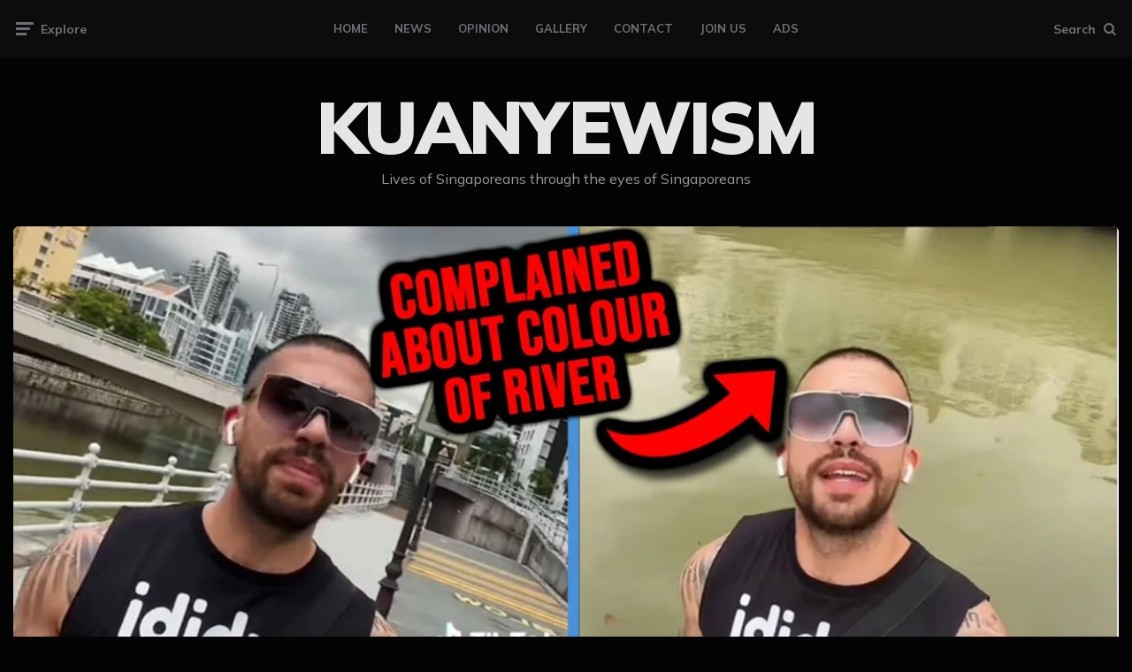

--- FILE ---
content_type: text/html; charset=UTF-8
request_url: https://kuanyewism.com/2022/11/romanian-tourist-says-singapore-smells-like-garbage-did-he-not-look-at-his-own-country/
body_size: 21474
content:
<!DOCTYPE html>
<html lang="en-US">
<head>
<meta charset="UTF-8">
<meta name="viewport" content="width=device-width, initial-scale=1.0">
<link rel="profile" href="https://gmpg.org/xfn/11">
	
<script type="application/ld+json">
{
  "@context": "https://schema.org",
  "@type": "Organization",
  "name": "Kuanyewism",
  "url": "https://kuanyewism.com",
  "logo": "https://kuanyewism.com/kylogo/",
  "description": "Kuanyewism is an independent news website offering commentary, insights, and perspectives on Singaporean society, politics, and culture.",
  "foundingDate": "1965-08-09",
  "founders": [
    {
      "@type": "Person",
      "name": "Lee Kuan Yew"
    }
  ],
  "sameAs": [
    "http://facebook.com/kuanyewism",
    "http://instagram.com/kuanyewism"
  ],
  "contactPoint": {
    "@type": "ContactPoint",
    "url": "https://kuanyewism.com/contact/",
    "contactType": "Editorial inquiries"
  }
}
</script>
	
<script type="application/ld+json">
{
  "@context": "https://schema.org",
  "@type": "WebSite",
  "name": "Kuanyewism",
  "url": "https://kuanyewism.com",
  "potentialAction": {
    "@type": "SearchAction",
    "target": "https://kuanyewism.com/?s={search_term_string}",
    "query-input": "required name=search_term_string"
  },
  "publisher": {
    "@type": "Organization",
    "name": "Kuanyewism",
    "logo": {
      "@type": "ImageObject",
      "url": "https://kuanyewism.com/kylogo/"
    }
  }
}
</script>

<meta name='robots' content='index, follow, max-image-preview:large, max-snippet:-1, max-video-preview:-1' />

	<!-- This site is optimized with the Yoast SEO plugin v26.3 - https://yoast.com/wordpress/plugins/seo/ -->
	<title>Romanian Tourist Says Singapore &quot;Smells Like Garbage&quot;, Did He Not Look At His Own Country? - KUANYEWISM</title>
	<meta name="description" content="Singapore has a reputation as a clean and green country, while the Romanian government was sued by the European Commission for pollution." />
	<link rel="canonical" href="https://kuanyewism.com/2022/11/romanian-tourist-says-singapore-smells-like-garbage-did-he-not-look-at-his-own-country/" />
	<meta property="og:locale" content="en_US" />
	<meta property="og:type" content="article" />
	<meta property="og:title" content="Romanian Tourist Says Singapore &quot;Smells Like Garbage&quot;, Did He Not Look At His Own Country? - KUANYEWISM" />
	<meta property="og:description" content="Singapore has a reputation as a clean and green country, while the Romanian government was sued by the European Commission for pollution." />
	<meta property="og:url" content="https://kuanyewism.com/2022/11/romanian-tourist-says-singapore-smells-like-garbage-did-he-not-look-at-his-own-country/" />
	<meta property="og:site_name" content="KUANYEWISM" />
	<meta property="article:published_time" content="2022-11-16T06:59:37+00:00" />
	<meta property="article:modified_time" content="2022-11-16T07:02:21+00:00" />
	<meta property="og:image" content="https://kuanyewism.com/wp-content/uploads/2022/11/RomanianTourist.jpg" />
	<meta property="og:image:width" content="1200" />
	<meta property="og:image:height" content="628" />
	<meta property="og:image:type" content="image/jpeg" />
	<meta name="author" content="Writers" />
	<meta name="twitter:card" content="summary_large_image" />
	<meta name="twitter:label1" content="Written by" />
	<meta name="twitter:data1" content="Writers" />
	<meta name="twitter:label2" content="Est. reading time" />
	<meta name="twitter:data2" content="2 minutes" />
	<script type="application/ld+json" class="yoast-schema-graph">{"@context":"https://schema.org","@graph":[{"@type":"Article","@id":"https://kuanyewism.com/2022/11/romanian-tourist-says-singapore-smells-like-garbage-did-he-not-look-at-his-own-country/#article","isPartOf":{"@id":"https://kuanyewism.com/2022/11/romanian-tourist-says-singapore-smells-like-garbage-did-he-not-look-at-his-own-country/"},"author":{"name":"Writers","@id":"https://kuanyewism.com/#/schema/person/23e99bbc28d2cf7709f368c73fb39a6c"},"headline":"Romanian Tourist Says Singapore &#8220;Smells Like Garbage&#8221;, Did He Not Look At His Own Country?","datePublished":"2022-11-16T06:59:37+00:00","dateModified":"2022-11-16T07:02:21+00:00","mainEntityOfPage":{"@id":"https://kuanyewism.com/2022/11/romanian-tourist-says-singapore-smells-like-garbage-did-he-not-look-at-his-own-country/"},"wordCount":445,"publisher":{"@id":"https://kuanyewism.com/#/schema/person/7321d8b9809aee1553636ccea076bd86"},"image":{"@id":"https://kuanyewism.com/2022/11/romanian-tourist-says-singapore-smells-like-garbage-did-he-not-look-at-his-own-country/#primaryimage"},"thumbnailUrl":"https://kuanyewism.com/wp-content/uploads/2022/11/RomanianTourist.jpg","keywords":["Foreigner","Romania","Singapore"],"articleSection":["News"],"inLanguage":"en-US"},{"@type":"WebPage","@id":"https://kuanyewism.com/2022/11/romanian-tourist-says-singapore-smells-like-garbage-did-he-not-look-at-his-own-country/","url":"https://kuanyewism.com/2022/11/romanian-tourist-says-singapore-smells-like-garbage-did-he-not-look-at-his-own-country/","name":"Romanian Tourist Says Singapore \"Smells Like Garbage\", Did He Not Look At His Own Country? - KUANYEWISM","isPartOf":{"@id":"https://kuanyewism.com/#website"},"primaryImageOfPage":{"@id":"https://kuanyewism.com/2022/11/romanian-tourist-says-singapore-smells-like-garbage-did-he-not-look-at-his-own-country/#primaryimage"},"image":{"@id":"https://kuanyewism.com/2022/11/romanian-tourist-says-singapore-smells-like-garbage-did-he-not-look-at-his-own-country/#primaryimage"},"thumbnailUrl":"https://kuanyewism.com/wp-content/uploads/2022/11/RomanianTourist.jpg","datePublished":"2022-11-16T06:59:37+00:00","dateModified":"2022-11-16T07:02:21+00:00","description":"Singapore has a reputation as a clean and green country, while the Romanian government was sued by the European Commission for pollution.","breadcrumb":{"@id":"https://kuanyewism.com/2022/11/romanian-tourist-says-singapore-smells-like-garbage-did-he-not-look-at-his-own-country/#breadcrumb"},"inLanguage":"en-US","potentialAction":[{"@type":"ReadAction","target":["https://kuanyewism.com/2022/11/romanian-tourist-says-singapore-smells-like-garbage-did-he-not-look-at-his-own-country/"]}]},{"@type":"ImageObject","inLanguage":"en-US","@id":"https://kuanyewism.com/2022/11/romanian-tourist-says-singapore-smells-like-garbage-did-he-not-look-at-his-own-country/#primaryimage","url":"https://kuanyewism.com/wp-content/uploads/2022/11/RomanianTourist.jpg","contentUrl":"https://kuanyewism.com/wp-content/uploads/2022/11/RomanianTourist.jpg","width":1200,"height":628,"caption":"Romanian Tourist"},{"@type":"BreadcrumbList","@id":"https://kuanyewism.com/2022/11/romanian-tourist-says-singapore-smells-like-garbage-did-he-not-look-at-his-own-country/#breadcrumb","itemListElement":[{"@type":"ListItem","position":1,"name":"Home","item":"https://kuanyewism.com/"},{"@type":"ListItem","position":2,"name":"Romanian Tourist Says Singapore &#8220;Smells Like Garbage&#8221;, Did He Not Look At His Own Country?"}]},{"@type":"WebSite","@id":"https://kuanyewism.com/#website","url":"https://kuanyewism.com/","name":"KUANYEWISM","description":"Lives of Singaporeans through the eyes of Singaporeans","publisher":{"@id":"https://kuanyewism.com/#/schema/person/7321d8b9809aee1553636ccea076bd86"},"potentialAction":[{"@type":"SearchAction","target":{"@type":"EntryPoint","urlTemplate":"https://kuanyewism.com/?s={search_term_string}"},"query-input":{"@type":"PropertyValueSpecification","valueRequired":true,"valueName":"search_term_string"}}],"inLanguage":"en-US"},{"@type":["Person","Organization"],"@id":"https://kuanyewism.com/#/schema/person/7321d8b9809aee1553636ccea076bd86","name":"ChinHan","image":{"@type":"ImageObject","inLanguage":"en-US","@id":"https://kuanyewism.com/#/schema/person/image/","url":"https://secure.gravatar.com/avatar/0e910fdf95f7f066171b906a0fa9f61a1e335b6173c7f02c2b2fd5e4188361b9?s=96&d=mm&r=g","contentUrl":"https://secure.gravatar.com/avatar/0e910fdf95f7f066171b906a0fa9f61a1e335b6173c7f02c2b2fd5e4188361b9?s=96&d=mm&r=g","caption":"ChinHan"},"logo":{"@id":"https://kuanyewism.com/#/schema/person/image/"}},{"@type":"Person","@id":"https://kuanyewism.com/#/schema/person/23e99bbc28d2cf7709f368c73fb39a6c","name":"Writers","image":{"@type":"ImageObject","inLanguage":"en-US","@id":"https://kuanyewism.com/#/schema/person/image/","url":"https://secure.gravatar.com/avatar/cbd4de8d19b65faca881f3217dd36a21bf5a777137c4a5fd1fd2cb493537f50c?s=96&d=mm&r=g","contentUrl":"https://secure.gravatar.com/avatar/cbd4de8d19b65faca881f3217dd36a21bf5a777137c4a5fd1fd2cb493537f50c?s=96&d=mm&r=g","caption":"Writers"},"url":"https://kuanyewism.com/author/writers/"}]}</script>
	<!-- / Yoast SEO plugin. -->


<link rel='dns-prefetch' href='//fonts.googleapis.com' />
<link rel="alternate" type="application/rss+xml" title="KUANYEWISM &raquo; Feed" href="https://kuanyewism.com/feed/" />
<link rel="alternate" type="application/rss+xml" title="KUANYEWISM &raquo; Comments Feed" href="https://kuanyewism.com/comments/feed/" />
<link rel="alternate" title="oEmbed (JSON)" type="application/json+oembed" href="https://kuanyewism.com/wp-json/oembed/1.0/embed?url=https%3A%2F%2Fkuanyewism.com%2F2022%2F11%2Fromanian-tourist-says-singapore-smells-like-garbage-did-he-not-look-at-his-own-country%2F" />
<link rel="alternate" title="oEmbed (XML)" type="text/xml+oembed" href="https://kuanyewism.com/wp-json/oembed/1.0/embed?url=https%3A%2F%2Fkuanyewism.com%2F2022%2F11%2Fromanian-tourist-says-singapore-smells-like-garbage-did-he-not-look-at-his-own-country%2F&#038;format=xml" />
<style id='wp-img-auto-sizes-contain-inline-css'>
img:is([sizes=auto i],[sizes^="auto," i]){contain-intrinsic-size:3000px 1500px}
/*# sourceURL=wp-img-auto-sizes-contain-inline-css */
</style>
<style id='wp-emoji-styles-inline-css'>

	img.wp-smiley, img.emoji {
		display: inline !important;
		border: none !important;
		box-shadow: none !important;
		height: 1em !important;
		width: 1em !important;
		margin: 0 0.07em !important;
		vertical-align: -0.1em !important;
		background: none !important;
		padding: 0 !important;
	}
/*# sourceURL=wp-emoji-styles-inline-css */
</style>
<style id='wp-block-library-inline-css'>
:root{--wp-block-synced-color:#7a00df;--wp-block-synced-color--rgb:122,0,223;--wp-bound-block-color:var(--wp-block-synced-color);--wp-editor-canvas-background:#ddd;--wp-admin-theme-color:#007cba;--wp-admin-theme-color--rgb:0,124,186;--wp-admin-theme-color-darker-10:#006ba1;--wp-admin-theme-color-darker-10--rgb:0,107,160.5;--wp-admin-theme-color-darker-20:#005a87;--wp-admin-theme-color-darker-20--rgb:0,90,135;--wp-admin-border-width-focus:2px}@media (min-resolution:192dpi){:root{--wp-admin-border-width-focus:1.5px}}.wp-element-button{cursor:pointer}:root .has-very-light-gray-background-color{background-color:#eee}:root .has-very-dark-gray-background-color{background-color:#313131}:root .has-very-light-gray-color{color:#eee}:root .has-very-dark-gray-color{color:#313131}:root .has-vivid-green-cyan-to-vivid-cyan-blue-gradient-background{background:linear-gradient(135deg,#00d084,#0693e3)}:root .has-purple-crush-gradient-background{background:linear-gradient(135deg,#34e2e4,#4721fb 50%,#ab1dfe)}:root .has-hazy-dawn-gradient-background{background:linear-gradient(135deg,#faaca8,#dad0ec)}:root .has-subdued-olive-gradient-background{background:linear-gradient(135deg,#fafae1,#67a671)}:root .has-atomic-cream-gradient-background{background:linear-gradient(135deg,#fdd79a,#004a59)}:root .has-nightshade-gradient-background{background:linear-gradient(135deg,#330968,#31cdcf)}:root .has-midnight-gradient-background{background:linear-gradient(135deg,#020381,#2874fc)}:root{--wp--preset--font-size--normal:16px;--wp--preset--font-size--huge:42px}.has-regular-font-size{font-size:1em}.has-larger-font-size{font-size:2.625em}.has-normal-font-size{font-size:var(--wp--preset--font-size--normal)}.has-huge-font-size{font-size:var(--wp--preset--font-size--huge)}.has-text-align-center{text-align:center}.has-text-align-left{text-align:left}.has-text-align-right{text-align:right}.has-fit-text{white-space:nowrap!important}#end-resizable-editor-section{display:none}.aligncenter{clear:both}.items-justified-left{justify-content:flex-start}.items-justified-center{justify-content:center}.items-justified-right{justify-content:flex-end}.items-justified-space-between{justify-content:space-between}.screen-reader-text{border:0;clip-path:inset(50%);height:1px;margin:-1px;overflow:hidden;padding:0;position:absolute;width:1px;word-wrap:normal!important}.screen-reader-text:focus{background-color:#ddd;clip-path:none;color:#444;display:block;font-size:1em;height:auto;left:5px;line-height:normal;padding:15px 23px 14px;text-decoration:none;top:5px;width:auto;z-index:100000}html :where(.has-border-color){border-style:solid}html :where([style*=border-top-color]){border-top-style:solid}html :where([style*=border-right-color]){border-right-style:solid}html :where([style*=border-bottom-color]){border-bottom-style:solid}html :where([style*=border-left-color]){border-left-style:solid}html :where([style*=border-width]){border-style:solid}html :where([style*=border-top-width]){border-top-style:solid}html :where([style*=border-right-width]){border-right-style:solid}html :where([style*=border-bottom-width]){border-bottom-style:solid}html :where([style*=border-left-width]){border-left-style:solid}html :where(img[class*=wp-image-]){height:auto;max-width:100%}:where(figure){margin:0 0 1em}html :where(.is-position-sticky){--wp-admin--admin-bar--position-offset:var(--wp-admin--admin-bar--height,0px)}@media screen and (max-width:600px){html :where(.is-position-sticky){--wp-admin--admin-bar--position-offset:0px}}

/*# sourceURL=wp-block-library-inline-css */
</style><style id='global-styles-inline-css'>
:root{--wp--preset--aspect-ratio--square: 1;--wp--preset--aspect-ratio--4-3: 4/3;--wp--preset--aspect-ratio--3-4: 3/4;--wp--preset--aspect-ratio--3-2: 3/2;--wp--preset--aspect-ratio--2-3: 2/3;--wp--preset--aspect-ratio--16-9: 16/9;--wp--preset--aspect-ratio--9-16: 9/16;--wp--preset--color--black: #000000;--wp--preset--color--cyan-bluish-gray: #abb8c3;--wp--preset--color--white: #ffffff;--wp--preset--color--pale-pink: #f78da7;--wp--preset--color--vivid-red: #cf2e2e;--wp--preset--color--luminous-vivid-orange: #ff6900;--wp--preset--color--luminous-vivid-amber: #fcb900;--wp--preset--color--light-green-cyan: #7bdcb5;--wp--preset--color--vivid-green-cyan: #00d084;--wp--preset--color--pale-cyan-blue: #8ed1fc;--wp--preset--color--vivid-cyan-blue: #0693e3;--wp--preset--color--vivid-purple: #9b51e0;--wp--preset--color--theme-color-one: #6c5b7b;--wp--preset--color--theme-color-two: #f67280;--wp--preset--color--theme-color-three: #f8b195;--wp--preset--color--theme-color-four: #c06c84;--wp--preset--color--theme-color-five: #355c7d;--wp--preset--color--very-dark-grey: #2e2f33;--wp--preset--color--dark-grey: #45464b;--wp--preset--color--medium-grey: #94979e;--wp--preset--color--light-grey: #D3D3D3;--wp--preset--gradient--vivid-cyan-blue-to-vivid-purple: linear-gradient(135deg,rgb(6,147,227) 0%,rgb(155,81,224) 100%);--wp--preset--gradient--light-green-cyan-to-vivid-green-cyan: linear-gradient(135deg,rgb(122,220,180) 0%,rgb(0,208,130) 100%);--wp--preset--gradient--luminous-vivid-amber-to-luminous-vivid-orange: linear-gradient(135deg,rgb(252,185,0) 0%,rgb(255,105,0) 100%);--wp--preset--gradient--luminous-vivid-orange-to-vivid-red: linear-gradient(135deg,rgb(255,105,0) 0%,rgb(207,46,46) 100%);--wp--preset--gradient--very-light-gray-to-cyan-bluish-gray: linear-gradient(135deg,rgb(238,238,238) 0%,rgb(169,184,195) 100%);--wp--preset--gradient--cool-to-warm-spectrum: linear-gradient(135deg,rgb(74,234,220) 0%,rgb(151,120,209) 20%,rgb(207,42,186) 40%,rgb(238,44,130) 60%,rgb(251,105,98) 80%,rgb(254,248,76) 100%);--wp--preset--gradient--blush-light-purple: linear-gradient(135deg,rgb(255,206,236) 0%,rgb(152,150,240) 100%);--wp--preset--gradient--blush-bordeaux: linear-gradient(135deg,rgb(254,205,165) 0%,rgb(254,45,45) 50%,rgb(107,0,62) 100%);--wp--preset--gradient--luminous-dusk: linear-gradient(135deg,rgb(255,203,112) 0%,rgb(199,81,192) 50%,rgb(65,88,208) 100%);--wp--preset--gradient--pale-ocean: linear-gradient(135deg,rgb(255,245,203) 0%,rgb(182,227,212) 50%,rgb(51,167,181) 100%);--wp--preset--gradient--electric-grass: linear-gradient(135deg,rgb(202,248,128) 0%,rgb(113,206,126) 100%);--wp--preset--gradient--midnight: linear-gradient(135deg,rgb(2,3,129) 0%,rgb(40,116,252) 100%);--wp--preset--font-size--small: 13px;--wp--preset--font-size--medium: 20px;--wp--preset--font-size--large: 36px;--wp--preset--font-size--x-large: 42px;--wp--preset--spacing--20: 0.44rem;--wp--preset--spacing--30: 0.67rem;--wp--preset--spacing--40: 1rem;--wp--preset--spacing--50: 1.5rem;--wp--preset--spacing--60: 2.25rem;--wp--preset--spacing--70: 3.38rem;--wp--preset--spacing--80: 5.06rem;--wp--preset--shadow--natural: 6px 6px 9px rgba(0, 0, 0, 0.2);--wp--preset--shadow--deep: 12px 12px 50px rgba(0, 0, 0, 0.4);--wp--preset--shadow--sharp: 6px 6px 0px rgba(0, 0, 0, 0.2);--wp--preset--shadow--outlined: 6px 6px 0px -3px rgb(255, 255, 255), 6px 6px rgb(0, 0, 0);--wp--preset--shadow--crisp: 6px 6px 0px rgb(0, 0, 0);}:where(.is-layout-flex){gap: 0.5em;}:where(.is-layout-grid){gap: 0.5em;}body .is-layout-flex{display: flex;}.is-layout-flex{flex-wrap: wrap;align-items: center;}.is-layout-flex > :is(*, div){margin: 0;}body .is-layout-grid{display: grid;}.is-layout-grid > :is(*, div){margin: 0;}:where(.wp-block-columns.is-layout-flex){gap: 2em;}:where(.wp-block-columns.is-layout-grid){gap: 2em;}:where(.wp-block-post-template.is-layout-flex){gap: 1.25em;}:where(.wp-block-post-template.is-layout-grid){gap: 1.25em;}.has-black-color{color: var(--wp--preset--color--black) !important;}.has-cyan-bluish-gray-color{color: var(--wp--preset--color--cyan-bluish-gray) !important;}.has-white-color{color: var(--wp--preset--color--white) !important;}.has-pale-pink-color{color: var(--wp--preset--color--pale-pink) !important;}.has-vivid-red-color{color: var(--wp--preset--color--vivid-red) !important;}.has-luminous-vivid-orange-color{color: var(--wp--preset--color--luminous-vivid-orange) !important;}.has-luminous-vivid-amber-color{color: var(--wp--preset--color--luminous-vivid-amber) !important;}.has-light-green-cyan-color{color: var(--wp--preset--color--light-green-cyan) !important;}.has-vivid-green-cyan-color{color: var(--wp--preset--color--vivid-green-cyan) !important;}.has-pale-cyan-blue-color{color: var(--wp--preset--color--pale-cyan-blue) !important;}.has-vivid-cyan-blue-color{color: var(--wp--preset--color--vivid-cyan-blue) !important;}.has-vivid-purple-color{color: var(--wp--preset--color--vivid-purple) !important;}.has-black-background-color{background-color: var(--wp--preset--color--black) !important;}.has-cyan-bluish-gray-background-color{background-color: var(--wp--preset--color--cyan-bluish-gray) !important;}.has-white-background-color{background-color: var(--wp--preset--color--white) !important;}.has-pale-pink-background-color{background-color: var(--wp--preset--color--pale-pink) !important;}.has-vivid-red-background-color{background-color: var(--wp--preset--color--vivid-red) !important;}.has-luminous-vivid-orange-background-color{background-color: var(--wp--preset--color--luminous-vivid-orange) !important;}.has-luminous-vivid-amber-background-color{background-color: var(--wp--preset--color--luminous-vivid-amber) !important;}.has-light-green-cyan-background-color{background-color: var(--wp--preset--color--light-green-cyan) !important;}.has-vivid-green-cyan-background-color{background-color: var(--wp--preset--color--vivid-green-cyan) !important;}.has-pale-cyan-blue-background-color{background-color: var(--wp--preset--color--pale-cyan-blue) !important;}.has-vivid-cyan-blue-background-color{background-color: var(--wp--preset--color--vivid-cyan-blue) !important;}.has-vivid-purple-background-color{background-color: var(--wp--preset--color--vivid-purple) !important;}.has-black-border-color{border-color: var(--wp--preset--color--black) !important;}.has-cyan-bluish-gray-border-color{border-color: var(--wp--preset--color--cyan-bluish-gray) !important;}.has-white-border-color{border-color: var(--wp--preset--color--white) !important;}.has-pale-pink-border-color{border-color: var(--wp--preset--color--pale-pink) !important;}.has-vivid-red-border-color{border-color: var(--wp--preset--color--vivid-red) !important;}.has-luminous-vivid-orange-border-color{border-color: var(--wp--preset--color--luminous-vivid-orange) !important;}.has-luminous-vivid-amber-border-color{border-color: var(--wp--preset--color--luminous-vivid-amber) !important;}.has-light-green-cyan-border-color{border-color: var(--wp--preset--color--light-green-cyan) !important;}.has-vivid-green-cyan-border-color{border-color: var(--wp--preset--color--vivid-green-cyan) !important;}.has-pale-cyan-blue-border-color{border-color: var(--wp--preset--color--pale-cyan-blue) !important;}.has-vivid-cyan-blue-border-color{border-color: var(--wp--preset--color--vivid-cyan-blue) !important;}.has-vivid-purple-border-color{border-color: var(--wp--preset--color--vivid-purple) !important;}.has-vivid-cyan-blue-to-vivid-purple-gradient-background{background: var(--wp--preset--gradient--vivid-cyan-blue-to-vivid-purple) !important;}.has-light-green-cyan-to-vivid-green-cyan-gradient-background{background: var(--wp--preset--gradient--light-green-cyan-to-vivid-green-cyan) !important;}.has-luminous-vivid-amber-to-luminous-vivid-orange-gradient-background{background: var(--wp--preset--gradient--luminous-vivid-amber-to-luminous-vivid-orange) !important;}.has-luminous-vivid-orange-to-vivid-red-gradient-background{background: var(--wp--preset--gradient--luminous-vivid-orange-to-vivid-red) !important;}.has-very-light-gray-to-cyan-bluish-gray-gradient-background{background: var(--wp--preset--gradient--very-light-gray-to-cyan-bluish-gray) !important;}.has-cool-to-warm-spectrum-gradient-background{background: var(--wp--preset--gradient--cool-to-warm-spectrum) !important;}.has-blush-light-purple-gradient-background{background: var(--wp--preset--gradient--blush-light-purple) !important;}.has-blush-bordeaux-gradient-background{background: var(--wp--preset--gradient--blush-bordeaux) !important;}.has-luminous-dusk-gradient-background{background: var(--wp--preset--gradient--luminous-dusk) !important;}.has-pale-ocean-gradient-background{background: var(--wp--preset--gradient--pale-ocean) !important;}.has-electric-grass-gradient-background{background: var(--wp--preset--gradient--electric-grass) !important;}.has-midnight-gradient-background{background: var(--wp--preset--gradient--midnight) !important;}.has-small-font-size{font-size: var(--wp--preset--font-size--small) !important;}.has-medium-font-size{font-size: var(--wp--preset--font-size--medium) !important;}.has-large-font-size{font-size: var(--wp--preset--font-size--large) !important;}.has-x-large-font-size{font-size: var(--wp--preset--font-size--x-large) !important;}
/*# sourceURL=global-styles-inline-css */
</style>

<style id='classic-theme-styles-inline-css'>
/*! This file is auto-generated */
.wp-block-button__link{color:#fff;background-color:#32373c;border-radius:9999px;box-shadow:none;text-decoration:none;padding:calc(.667em + 2px) calc(1.333em + 2px);font-size:1.125em}.wp-block-file__button{background:#32373c;color:#fff;text-decoration:none}
/*# sourceURL=/wp-includes/css/classic-themes.min.css */
</style>
<link rel='stylesheet' id='contact-form-7-css' href='https://kuanyewism.com/wp-content/plugins/contact-form-7/includes/css/styles.css?ver=6.1.3' media='all' />
<style id='contact-form-7-inline-css'>
.wpcf7 .wpcf7-recaptcha iframe {margin-bottom: 0;}.wpcf7 .wpcf7-recaptcha[data-align="center"] > div {margin: 0 auto;}.wpcf7 .wpcf7-recaptcha[data-align="right"] > div {margin: 0 0 0 auto;}
/*# sourceURL=contact-form-7-inline-css */
</style>
<link rel='stylesheet' id='counter-perspective-css' href='https://kuanyewism.com/wp-content/plugins/counter-perspective-plugin-1/assets/style.css?ver=1.2.3' media='all' />
<link rel='stylesheet' id='SFSImainCss-css' href='https://kuanyewism.com/wp-content/plugins/ultimate-social-media-icons/css/sfsi-style.css?ver=2.9.5' media='all' />
<link rel='stylesheet' id='url-shortify-css' href='https://kuanyewism.com/wp-content/plugins/url-shortify/lite/dist/styles/url-shortify.css?ver=1.11.2' media='all' />
<link rel='stylesheet' id='fontello-css' href='https://kuanyewism.com/wp-content/themes/ruki/css/fontello/css/fontello.css' media='all' />
<link rel='stylesheet' id='ruki-google-font-mulish-css' href='https://fonts.googleapis.com/css2?family=Mulish:ital,wght@0,400;0,500;0,600;0,700;0,800;0,900;1,400;1,600;1,700;1,800;1,900&#038;display=swap' media='all' />
<link rel='stylesheet' id='ruki-reset-css' href='https://kuanyewism.com/wp-content/themes/ruki/css/normalize.css?ver=1.0.0' media='all' />
<link rel='stylesheet' id='ruki-style-css' href='https://kuanyewism.com/wp-content/themes/ruki/style.css?ver=1.1.4' media='all' />
<link rel='stylesheet' id='ruki-gutenberg-css' href='https://kuanyewism.com/wp-content/themes/ruki/css/gutenberg.css?ver=1.0.2' media='all' />
<style id='wp-block-paragraph-inline-css'>
.is-small-text{font-size:.875em}.is-regular-text{font-size:1em}.is-large-text{font-size:2.25em}.is-larger-text{font-size:3em}.has-drop-cap:not(:focus):first-letter{float:left;font-size:8.4em;font-style:normal;font-weight:100;line-height:.68;margin:.05em .1em 0 0;text-transform:uppercase}body.rtl .has-drop-cap:not(:focus):first-letter{float:none;margin-left:.1em}p.has-drop-cap.has-background{overflow:hidden}:root :where(p.has-background){padding:1.25em 2.375em}:where(p.has-text-color:not(.has-link-color)) a{color:inherit}p.has-text-align-left[style*="writing-mode:vertical-lr"],p.has-text-align-right[style*="writing-mode:vertical-rl"]{rotate:180deg}
/*# sourceURL=https://kuanyewism.com/wp-includes/blocks/paragraph/style.min.css */
</style>
<style id='wp-block-quote-inline-css'>
.wp-block-quote{box-sizing:border-box;overflow-wrap:break-word}.wp-block-quote.is-large:where(:not(.is-style-plain)),.wp-block-quote.is-style-large:where(:not(.is-style-plain)){margin-bottom:1em;padding:0 1em}.wp-block-quote.is-large:where(:not(.is-style-plain)) p,.wp-block-quote.is-style-large:where(:not(.is-style-plain)) p{font-size:1.5em;font-style:italic;line-height:1.6}.wp-block-quote.is-large:where(:not(.is-style-plain)) cite,.wp-block-quote.is-large:where(:not(.is-style-plain)) footer,.wp-block-quote.is-style-large:where(:not(.is-style-plain)) cite,.wp-block-quote.is-style-large:where(:not(.is-style-plain)) footer{font-size:1.125em;text-align:right}.wp-block-quote>cite{display:block}
/*# sourceURL=https://kuanyewism.com/wp-includes/blocks/quote/style.min.css */
</style>
<style id='wp-block-image-inline-css'>
.wp-block-image>a,.wp-block-image>figure>a{display:inline-block}.wp-block-image img{box-sizing:border-box;height:auto;max-width:100%;vertical-align:bottom}@media not (prefers-reduced-motion){.wp-block-image img.hide{visibility:hidden}.wp-block-image img.show{animation:show-content-image .4s}}.wp-block-image[style*=border-radius] img,.wp-block-image[style*=border-radius]>a{border-radius:inherit}.wp-block-image.has-custom-border img{box-sizing:border-box}.wp-block-image.aligncenter{text-align:center}.wp-block-image.alignfull>a,.wp-block-image.alignwide>a{width:100%}.wp-block-image.alignfull img,.wp-block-image.alignwide img{height:auto;width:100%}.wp-block-image .aligncenter,.wp-block-image .alignleft,.wp-block-image .alignright,.wp-block-image.aligncenter,.wp-block-image.alignleft,.wp-block-image.alignright{display:table}.wp-block-image .aligncenter>figcaption,.wp-block-image .alignleft>figcaption,.wp-block-image .alignright>figcaption,.wp-block-image.aligncenter>figcaption,.wp-block-image.alignleft>figcaption,.wp-block-image.alignright>figcaption{caption-side:bottom;display:table-caption}.wp-block-image .alignleft{float:left;margin:.5em 1em .5em 0}.wp-block-image .alignright{float:right;margin:.5em 0 .5em 1em}.wp-block-image .aligncenter{margin-left:auto;margin-right:auto}.wp-block-image :where(figcaption){margin-bottom:1em;margin-top:.5em}.wp-block-image.is-style-circle-mask img{border-radius:9999px}@supports ((-webkit-mask-image:none) or (mask-image:none)) or (-webkit-mask-image:none){.wp-block-image.is-style-circle-mask img{border-radius:0;-webkit-mask-image:url('data:image/svg+xml;utf8,<svg viewBox="0 0 100 100" xmlns="http://www.w3.org/2000/svg"><circle cx="50" cy="50" r="50"/></svg>');mask-image:url('data:image/svg+xml;utf8,<svg viewBox="0 0 100 100" xmlns="http://www.w3.org/2000/svg"><circle cx="50" cy="50" r="50"/></svg>');mask-mode:alpha;-webkit-mask-position:center;mask-position:center;-webkit-mask-repeat:no-repeat;mask-repeat:no-repeat;-webkit-mask-size:contain;mask-size:contain}}:root :where(.wp-block-image.is-style-rounded img,.wp-block-image .is-style-rounded img){border-radius:9999px}.wp-block-image figure{margin:0}.wp-lightbox-container{display:flex;flex-direction:column;position:relative}.wp-lightbox-container img{cursor:zoom-in}.wp-lightbox-container img:hover+button{opacity:1}.wp-lightbox-container button{align-items:center;backdrop-filter:blur(16px) saturate(180%);background-color:#5a5a5a40;border:none;border-radius:4px;cursor:zoom-in;display:flex;height:20px;justify-content:center;opacity:0;padding:0;position:absolute;right:16px;text-align:center;top:16px;width:20px;z-index:100}@media not (prefers-reduced-motion){.wp-lightbox-container button{transition:opacity .2s ease}}.wp-lightbox-container button:focus-visible{outline:3px auto #5a5a5a40;outline:3px auto -webkit-focus-ring-color;outline-offset:3px}.wp-lightbox-container button:hover{cursor:pointer;opacity:1}.wp-lightbox-container button:focus{opacity:1}.wp-lightbox-container button:focus,.wp-lightbox-container button:hover,.wp-lightbox-container button:not(:hover):not(:active):not(.has-background){background-color:#5a5a5a40;border:none}.wp-lightbox-overlay{box-sizing:border-box;cursor:zoom-out;height:100vh;left:0;overflow:hidden;position:fixed;top:0;visibility:hidden;width:100%;z-index:100000}.wp-lightbox-overlay .close-button{align-items:center;cursor:pointer;display:flex;justify-content:center;min-height:40px;min-width:40px;padding:0;position:absolute;right:calc(env(safe-area-inset-right) + 16px);top:calc(env(safe-area-inset-top) + 16px);z-index:5000000}.wp-lightbox-overlay .close-button:focus,.wp-lightbox-overlay .close-button:hover,.wp-lightbox-overlay .close-button:not(:hover):not(:active):not(.has-background){background:none;border:none}.wp-lightbox-overlay .lightbox-image-container{height:var(--wp--lightbox-container-height);left:50%;overflow:hidden;position:absolute;top:50%;transform:translate(-50%,-50%);transform-origin:top left;width:var(--wp--lightbox-container-width);z-index:9999999999}.wp-lightbox-overlay .wp-block-image{align-items:center;box-sizing:border-box;display:flex;height:100%;justify-content:center;margin:0;position:relative;transform-origin:0 0;width:100%;z-index:3000000}.wp-lightbox-overlay .wp-block-image img{height:var(--wp--lightbox-image-height);min-height:var(--wp--lightbox-image-height);min-width:var(--wp--lightbox-image-width);width:var(--wp--lightbox-image-width)}.wp-lightbox-overlay .wp-block-image figcaption{display:none}.wp-lightbox-overlay button{background:none;border:none}.wp-lightbox-overlay .scrim{background-color:#fff;height:100%;opacity:.9;position:absolute;width:100%;z-index:2000000}.wp-lightbox-overlay.active{visibility:visible}@media not (prefers-reduced-motion){.wp-lightbox-overlay.active{animation:turn-on-visibility .25s both}.wp-lightbox-overlay.active img{animation:turn-on-visibility .35s both}.wp-lightbox-overlay.show-closing-animation:not(.active){animation:turn-off-visibility .35s both}.wp-lightbox-overlay.show-closing-animation:not(.active) img{animation:turn-off-visibility .25s both}.wp-lightbox-overlay.zoom.active{animation:none;opacity:1;visibility:visible}.wp-lightbox-overlay.zoom.active .lightbox-image-container{animation:lightbox-zoom-in .4s}.wp-lightbox-overlay.zoom.active .lightbox-image-container img{animation:none}.wp-lightbox-overlay.zoom.active .scrim{animation:turn-on-visibility .4s forwards}.wp-lightbox-overlay.zoom.show-closing-animation:not(.active){animation:none}.wp-lightbox-overlay.zoom.show-closing-animation:not(.active) .lightbox-image-container{animation:lightbox-zoom-out .4s}.wp-lightbox-overlay.zoom.show-closing-animation:not(.active) .lightbox-image-container img{animation:none}.wp-lightbox-overlay.zoom.show-closing-animation:not(.active) .scrim{animation:turn-off-visibility .4s forwards}}@keyframes show-content-image{0%{visibility:hidden}99%{visibility:hidden}to{visibility:visible}}@keyframes turn-on-visibility{0%{opacity:0}to{opacity:1}}@keyframes turn-off-visibility{0%{opacity:1;visibility:visible}99%{opacity:0;visibility:visible}to{opacity:0;visibility:hidden}}@keyframes lightbox-zoom-in{0%{transform:translate(calc((-100vw + var(--wp--lightbox-scrollbar-width))/2 + var(--wp--lightbox-initial-left-position)),calc(-50vh + var(--wp--lightbox-initial-top-position))) scale(var(--wp--lightbox-scale))}to{transform:translate(-50%,-50%) scale(1)}}@keyframes lightbox-zoom-out{0%{transform:translate(-50%,-50%) scale(1);visibility:visible}99%{visibility:visible}to{transform:translate(calc((-100vw + var(--wp--lightbox-scrollbar-width))/2 + var(--wp--lightbox-initial-left-position)),calc(-50vh + var(--wp--lightbox-initial-top-position))) scale(var(--wp--lightbox-scale));visibility:hidden}}
/*# sourceURL=https://kuanyewism.com/wp-includes/blocks/image/style.min.css */
</style>
<style id='wp-block-heading-inline-css'>
h1:where(.wp-block-heading).has-background,h2:where(.wp-block-heading).has-background,h3:where(.wp-block-heading).has-background,h4:where(.wp-block-heading).has-background,h5:where(.wp-block-heading).has-background,h6:where(.wp-block-heading).has-background{padding:1.25em 2.375em}h1.has-text-align-left[style*=writing-mode]:where([style*=vertical-lr]),h1.has-text-align-right[style*=writing-mode]:where([style*=vertical-rl]),h2.has-text-align-left[style*=writing-mode]:where([style*=vertical-lr]),h2.has-text-align-right[style*=writing-mode]:where([style*=vertical-rl]),h3.has-text-align-left[style*=writing-mode]:where([style*=vertical-lr]),h3.has-text-align-right[style*=writing-mode]:where([style*=vertical-rl]),h4.has-text-align-left[style*=writing-mode]:where([style*=vertical-lr]),h4.has-text-align-right[style*=writing-mode]:where([style*=vertical-rl]),h5.has-text-align-left[style*=writing-mode]:where([style*=vertical-lr]),h5.has-text-align-right[style*=writing-mode]:where([style*=vertical-rl]),h6.has-text-align-left[style*=writing-mode]:where([style*=vertical-lr]),h6.has-text-align-right[style*=writing-mode]:where([style*=vertical-rl]){rotate:180deg}
/*# sourceURL=https://kuanyewism.com/wp-includes/blocks/heading/style.min.css */
</style>
<link rel="stylesheet" type="text/css" href="https://kuanyewism.com/wp-content/plugins/smart-slider-3/Public/SmartSlider3/Application/Frontend/Assets/dist/smartslider.min.css?ver=5ea20ab3" media="all">
<style data-related="n2-ss-3">div#n2-ss-3 .n2-ss-slider-1{display:grid;position:relative;}div#n2-ss-3 .n2-ss-slider-2{display:grid;position:relative;overflow:hidden;padding:0px 0px 0px 0px;border:0px solid RGBA(62,62,62,1);border-radius:0px;background-clip:padding-box;background-repeat:repeat;background-position:50% 50%;background-size:cover;background-attachment:scroll;z-index:1;}div#n2-ss-3:not(.n2-ss-loaded) .n2-ss-slider-2{background-image:none !important;}div#n2-ss-3 .n2-ss-slider-3{display:grid;grid-template-areas:'cover';position:relative;overflow:hidden;z-index:10;}div#n2-ss-3 .n2-ss-slider-3 > *{grid-area:cover;}div#n2-ss-3 .n2-ss-slide-backgrounds,div#n2-ss-3 .n2-ss-slider-3 > .n2-ss-divider{position:relative;}div#n2-ss-3 .n2-ss-slide-backgrounds{z-index:10;}div#n2-ss-3 .n2-ss-slide-backgrounds > *{overflow:hidden;}div#n2-ss-3 .n2-ss-slide-background{transform:translateX(-100000px);}div#n2-ss-3 .n2-ss-slider-4{place-self:center;position:relative;width:100%;height:100%;z-index:20;display:grid;grid-template-areas:'slide';}div#n2-ss-3 .n2-ss-slider-4 > *{grid-area:slide;}div#n2-ss-3.n2-ss-full-page--constrain-ratio .n2-ss-slider-4{height:auto;}div#n2-ss-3 .n2-ss-slide{display:grid;place-items:center;grid-auto-columns:100%;position:relative;z-index:20;-webkit-backface-visibility:hidden;transform:translateX(-100000px);}div#n2-ss-3 .n2-ss-slide{perspective:1500px;}div#n2-ss-3 .n2-ss-slide-active{z-index:21;}.n2-ss-background-animation{position:absolute;top:0;left:0;width:100%;height:100%;z-index:3;}div#n2-ss-3 .nextend-arrow{cursor:pointer;overflow:hidden;line-height:0 !important;z-index:18;-webkit-user-select:none;}div#n2-ss-3 .nextend-arrow img{position:relative;display:block;}div#n2-ss-3 .nextend-arrow img.n2-arrow-hover-img{display:none;}div#n2-ss-3 .nextend-arrow:FOCUS img.n2-arrow-hover-img,div#n2-ss-3 .nextend-arrow:HOVER img.n2-arrow-hover-img{display:inline;}div#n2-ss-3 .nextend-arrow:FOCUS img.n2-arrow-normal-img,div#n2-ss-3 .nextend-arrow:HOVER img.n2-arrow-normal-img{display:none;}div#n2-ss-3 .nextend-arrow-animated{overflow:hidden;}div#n2-ss-3 .nextend-arrow-animated > div{position:relative;}div#n2-ss-3 .nextend-arrow-animated .n2-active{position:absolute;}div#n2-ss-3 .nextend-arrow-animated-fade{transition:background 0.3s, opacity 0.4s;}div#n2-ss-3 .nextend-arrow-animated-horizontal > div{transition:all 0.4s;transform:none;}div#n2-ss-3 .nextend-arrow-animated-horizontal .n2-active{top:0;}div#n2-ss-3 .nextend-arrow-previous.nextend-arrow-animated-horizontal .n2-active{left:100%;}div#n2-ss-3 .nextend-arrow-next.nextend-arrow-animated-horizontal .n2-active{right:100%;}div#n2-ss-3 .nextend-arrow-previous.nextend-arrow-animated-horizontal:HOVER > div,div#n2-ss-3 .nextend-arrow-previous.nextend-arrow-animated-horizontal:FOCUS > div{transform:translateX(-100%);}div#n2-ss-3 .nextend-arrow-next.nextend-arrow-animated-horizontal:HOVER > div,div#n2-ss-3 .nextend-arrow-next.nextend-arrow-animated-horizontal:FOCUS > div{transform:translateX(100%);}div#n2-ss-3 .nextend-arrow-animated-vertical > div{transition:all 0.4s;transform:none;}div#n2-ss-3 .nextend-arrow-animated-vertical .n2-active{left:0;}div#n2-ss-3 .nextend-arrow-previous.nextend-arrow-animated-vertical .n2-active{top:100%;}div#n2-ss-3 .nextend-arrow-next.nextend-arrow-animated-vertical .n2-active{bottom:100%;}div#n2-ss-3 .nextend-arrow-previous.nextend-arrow-animated-vertical:HOVER > div,div#n2-ss-3 .nextend-arrow-previous.nextend-arrow-animated-vertical:FOCUS > div{transform:translateY(-100%);}div#n2-ss-3 .nextend-arrow-next.nextend-arrow-animated-vertical:HOVER > div,div#n2-ss-3 .nextend-arrow-next.nextend-arrow-animated-vertical:FOCUS > div{transform:translateY(100%);}div#n2-ss-3 .n2-ss-slide-limiter{max-width:1200px;}div#n2-ss-3 .nextend-arrow img{width: 32px}@media (min-width: 1200px){div#n2-ss-3 [data-hide-desktopportrait="1"]{display: none !important;}}@media (orientation: landscape) and (max-width: 1199px) and (min-width: 901px),(orientation: portrait) and (max-width: 1199px) and (min-width: 701px){div#n2-ss-3 [data-hide-tabletportrait="1"]{display: none !important;}}@media (orientation: landscape) and (max-width: 900px),(orientation: portrait) and (max-width: 700px){div#n2-ss-3 [data-hide-mobileportrait="1"]{display: none !important;}div#n2-ss-3 .nextend-arrow img{width: 16px}}</style>
<script>(function(){this._N2=this._N2||{_r:[],_d:[],r:function(){this._r.push(arguments)},d:function(){this._d.push(arguments)}}}).call(window);</script><script src="https://kuanyewism.com/wp-content/plugins/smart-slider-3/Public/SmartSlider3/Application/Frontend/Assets/dist/n2.min.js?ver=5ea20ab3" defer async></script>
<script src="https://kuanyewism.com/wp-content/plugins/smart-slider-3/Public/SmartSlider3/Application/Frontend/Assets/dist/smartslider-frontend.min.js?ver=5ea20ab3" defer async></script>
<script src="https://kuanyewism.com/wp-content/plugins/smart-slider-3/Public/SmartSlider3/Slider/SliderType/Simple/Assets/dist/ss-simple.min.js?ver=5ea20ab3" defer async></script>
<script src="https://kuanyewism.com/wp-content/plugins/smart-slider-3/Public/SmartSlider3/Widget/Arrow/ArrowImage/Assets/dist/w-arrow-image.min.js?ver=5ea20ab3" defer async></script>
<script>_N2.r('documentReady',function(){_N2.r(["documentReady","smartslider-frontend","SmartSliderWidgetArrowImage","ss-simple"],function(){new _N2.SmartSliderSimple('n2-ss-3',{"admin":false,"background.video.mobile":1,"loadingTime":2000,"alias":{"id":0,"smoothScroll":0,"slideSwitch":0,"scroll":1},"align":"normal","isDelayed":0,"responsive":{"mediaQueries":{"all":false,"desktopportrait":["(min-width: 1200px)"],"tabletportrait":["(orientation: landscape) and (max-width: 1199px) and (min-width: 901px)","(orientation: portrait) and (max-width: 1199px) and (min-width: 701px)"],"mobileportrait":["(orientation: landscape) and (max-width: 900px)","(orientation: portrait) and (max-width: 700px)"]},"base":{"slideOuterWidth":1200,"slideOuterHeight":600,"sliderWidth":1200,"sliderHeight":600,"slideWidth":1200,"slideHeight":600},"hideOn":{"desktopLandscape":false,"desktopPortrait":false,"tabletLandscape":false,"tabletPortrait":false,"mobileLandscape":false,"mobilePortrait":false},"onResizeEnabled":true,"type":"auto","sliderHeightBasedOn":"real","focusUser":1,"focusEdge":"auto","breakpoints":[{"device":"tabletPortrait","type":"max-screen-width","portraitWidth":1199,"landscapeWidth":1199},{"device":"mobilePortrait","type":"max-screen-width","portraitWidth":700,"landscapeWidth":900}],"enabledDevices":{"desktopLandscape":0,"desktopPortrait":1,"tabletLandscape":0,"tabletPortrait":1,"mobileLandscape":0,"mobilePortrait":1},"sizes":{"desktopPortrait":{"width":1200,"height":600,"max":3000,"min":1200},"tabletPortrait":{"width":701,"height":350,"customHeight":false,"max":1199,"min":701},"mobilePortrait":{"width":320,"height":160,"customHeight":false,"max":900,"min":320}},"overflowHiddenPage":0,"focus":{"offsetTop":"#wpadminbar","offsetBottom":""}},"controls":{"mousewheel":0,"touch":"horizontal","keyboard":1,"blockCarouselInteraction":1},"playWhenVisible":1,"playWhenVisibleAt":0.5,"lazyLoad":0,"lazyLoadNeighbor":0,"blockrightclick":0,"maintainSession":0,"autoplay":{"enabled":1,"start":1,"duration":8000,"autoplayLoop":1,"allowReStart":0,"pause":{"click":1,"mouse":"0","mediaStarted":1},"resume":{"click":0,"mouse":"0","mediaEnded":1,"slidechanged":0},"interval":1,"intervalModifier":"loop","intervalSlide":"current"},"perspective":1500,"layerMode":{"playOnce":0,"playFirstLayer":1,"mode":"skippable","inAnimation":"mainInEnd"},"bgAnimations":0,"mainanimation":{"type":"horizontal","duration":800,"delay":0,"ease":"easeOutQuad","shiftedBackgroundAnimation":0},"carousel":1,"initCallbacks":function(){new _N2.SmartSliderWidgetArrowImage(this)}})})});</script><script src="https://kuanyewism.com/wp-includes/js/jquery/jquery.min.js?ver=3.7.1" id="jquery-core-js"></script>
<script src="https://kuanyewism.com/wp-includes/js/jquery/jquery-migrate.min.js?ver=3.4.1" id="jquery-migrate-js"></script>
<script id="url-shortify-js-extra">
var usParams = {"ajaxurl":"https://kuanyewism.com/wp-admin/admin-ajax.php"};
//# sourceURL=url-shortify-js-extra
</script>
<script src="https://kuanyewism.com/wp-content/plugins/url-shortify/lite/dist/scripts/url-shortify.js?ver=1.11.2" id="url-shortify-js"></script>
<script src="https://kuanyewism.com/wp-content/themes/ruki/js/main.js?ver=1.0.0" id="ruki-main-js"></script>
<link rel="https://api.w.org/" href="https://kuanyewism.com/wp-json/" /><link rel="alternate" title="JSON" type="application/json" href="https://kuanyewism.com/wp-json/wp/v2/posts/3826" /><link rel="EditURI" type="application/rsd+xml" title="RSD" href="https://kuanyewism.com/xmlrpc.php?rsd" />
<meta name="generator" content="WordPress 6.9" />
<link rel='shortlink' href='https://kuanyewism.com/2022/11/romanian-tourist-says-singapore-smells-Iike-garbage-did-he-not-look-at-his-own-country' />


	<style id="ruki-custom-css-vars">
	:root {
	--body-background:#050404;
--custom-header-background:#0c0c0c;
--logo-color:#e5e5e5;
--page-title-color:#ffffff;
	}
	</style>

	<style id="custom-background-css">
body.custom-background { background-color: #050404; }
</style>
	<link rel="icon" href="https://kuanyewism.com/wp-content/uploads/2021/07/cropped-ky-1-32x32.png" sizes="32x32" />
<link rel="icon" href="https://kuanyewism.com/wp-content/uploads/2021/07/cropped-ky-1-192x192.png" sizes="192x192" />
<link rel="apple-touch-icon" href="https://kuanyewism.com/wp-content/uploads/2021/07/cropped-ky-1-180x180.png" />
<meta name="msapplication-TileImage" content="https://kuanyewism.com/wp-content/uploads/2021/07/cropped-ky-1-270x270.png" />
<style>.shorten_url { 
	   padding: 10px 10px 10px 10px ; 
	   border: 1px solid #AAAAAA ; 
	   background-color: #EEEEEE ;
}</style></head>

<body class="wp-singular post-template-default single single-post postid-3826 single-format-standard custom-background wp-theme-ruki has-related-posts sfsi_actvite_theme_default has-sticky-nav has-sticky-nav-mobile has-custom-header has-post-nav">
	
	<!-- fade the body when slide menu is active -->
	<div class="body-fade"></div>

	
	<header id="site-header" class="site-header logo-below-nav sticky-nav sticky-mobile-nav nav-uppercase">

		<!-- mobile header  -->
		<div class="mobile-header mobile-only">

			<div class="toggle toggle-menu mobile-toggle">
								<span><i class="icon-ruki-menu"></i></span><span class="screen-reader-text">Menu</span>
							</div>
			<div class="logo-wrapper"><a href="https://kuanyewism.com/" class="custom-logo-link" rel="home">KUANYEWISM</a></div>			<div class="toggle toggle-search mobile-toggle">
								<span><i class="icon-search"></i></span><span class="screen-reader-text">Search</span>
							</div>

		</div>
		<!-- .mobile header -->

		<div class="container header-layout-wrapper">

			

	<div class="primary-menu-container">

		<div class="toggle toggle-menu">
						<span class="has-toggle-text"><i class="icon-ruki-menu"></i>Explore</span>
					</div>

	    <nav class="menu-primary-navigation-container"><ul id="primary-nav" class="primary-nav"><li id="menu-item-212" class="menu-item menu-item-type-custom menu-item-object-custom menu-item-home menu-item-212"><a href="https://kuanyewism.com">Home</a></li>
<li id="menu-item-230" class="menu-item menu-item-type-taxonomy menu-item-object-category current-post-ancestor current-menu-parent current-post-parent menu-item-230"><a href="https://kuanyewism.com/category/current-affairs/">News</a></li>
<li id="menu-item-231" class="menu-item menu-item-type-taxonomy menu-item-object-category menu-item-231"><a href="https://kuanyewism.com/category/gahment/">Opinion</a></li>
<li id="menu-item-77" class="menu-item menu-item-type-post_type menu-item-object-page menu-item-77"><a href="https://kuanyewism.com/gallery/">Gallery</a></li>
<li id="menu-item-138" class="menu-item menu-item-type-post_type menu-item-object-page menu-item-138"><a href="https://kuanyewism.com/contact/">Contact</a></li>
<li id="menu-item-927" class="menu-item menu-item-type-post_type menu-item-object-page menu-item-927"><a href="https://kuanyewism.com/join-us/">JOIN US</a></li>
<li id="menu-item-987" class="menu-item menu-item-type-taxonomy menu-item-object-category menu-item-987"><a href="https://kuanyewism.com/category/ads/">Ads</a></li>
</ul></nav>
 		<div class="toggle toggle-search">
						<span class="has-toggle-text"><i class="icon-search"></i>Search</span>
					</div>

	</div>


		</div>

	</header><!-- .site-header -->

	
		<div class="lbn-logo-wrapper">

			<div class="logo-wrapper"><a href="https://kuanyewism.com/" class="custom-logo-link" rel="home">KUANYEWISM</a></div><p class="tagline">Lives of Singaporeans through the eyes of Singaporeans</p>
		</div>

	
	<!-- site search -->
	<div class="site-search">
		<span class="toggle-search"><i class="icon-cancel"></i></span>
		

<form role="search" method="get" class="search-form" action="https://kuanyewism.com/">
	<label for="search-form-696a89621d3a8">
		<span class="screen-reader-text">Search for:</span>
	</label>
	<input type="search" id="search-form-696a89621d3a8" class="search-field" placeholder="Search and press Enter" value="" name="s" />
	<button type="submit" class="search-submit"><i class="icon-search"></i><span class="screen-reader-text">Search</span></button>
</form>

	</div>

	
<aside class="mobile-navigation slide-menu sidebar" aria-label="Blog Sidebar">
		<span class="close-menu"><i class="icon-cancel"></i></span>
		
		<nav class="primary-nav-sidebar-wrapper"><ul id="primary-nav-sidebar" class="primary-nav-sidebar"><li class="menu-item menu-item-type-custom menu-item-object-custom menu-item-home menu-item-212"><a href="https://kuanyewism.com">Home</a><span class="expand"></span></li>
<li class="menu-item menu-item-type-taxonomy menu-item-object-category current-post-ancestor current-menu-parent current-post-parent menu-item-230"><a href="https://kuanyewism.com/category/current-affairs/">News</a><span class="expand"></span></li>
<li class="menu-item menu-item-type-taxonomy menu-item-object-category menu-item-231"><a href="https://kuanyewism.com/category/gahment/">Opinion</a><span class="expand"></span></li>
<li class="menu-item menu-item-type-post_type menu-item-object-page menu-item-77"><a href="https://kuanyewism.com/gallery/">Gallery</a><span class="expand"></span></li>
<li class="menu-item menu-item-type-post_type menu-item-object-page menu-item-138"><a href="https://kuanyewism.com/contact/">Contact</a><span class="expand"></span></li>
<li class="menu-item menu-item-type-post_type menu-item-object-page menu-item-927"><a href="https://kuanyewism.com/join-us/">JOIN US</a><span class="expand"></span></li>
<li class="menu-item menu-item-type-taxonomy menu-item-object-category menu-item-987"><a href="https://kuanyewism.com/category/ads/">Ads</a><span class="expand"></span></li>
</ul></nav><section id="search-2" class="widget-odd widget-first widget-1 widget widget_search"><h3 class="widget-title">Search</h3>

<form role="search" method="get" class="search-form" action="https://kuanyewism.com/">
	<label for="search-form-696a89621da11">
		<span class="screen-reader-text">Search for:</span>
	</label>
	<input type="search" id="search-form-696a89621da11" class="search-field" placeholder="Search and press Enter" value="" name="s" />
	<button type="submit" class="search-submit"><i class="icon-search"></i><span class="screen-reader-text">Search</span></button>
</form>
</section><section id="custom_html-5" class="widget_text widget-even widget-last widget-2 widget widget_custom_html"><h3 class="widget-title">Facebook</h3><div class="textwidget custom-html-widget"><div id="fb-root"></div>
<script async defer crossorigin="anonymous" src="https://connect.facebook.net/en_GB/sdk.js#xfbml=1&version=v11.0" nonce="xRladLAb"></script>

<div class="fb-page" data-href="https://www.facebook.com/kuanyewism" data-tabs="timeline" data-width="350" data-height="600" data-small-header="false" data-adapt-container-width="true" data-hide-cover="false" data-show-facepile="true"><blockquote cite="https://www.facebook.com/kuanyewism" class="fb-xfbml-parse-ignore"><a href="https://www.facebook.com/kuanyewism">Kuanyewism</a></blockquote></div></div></section>		
	</aside>

	




 
	<div class="wrap">

		<main id="main" class="site-main">
		<div id="primary" class="content-area flex-grid the-post" data-thumbnail="landscape">

			

<article id="post-3826" class="flex-box single-post card has-tags has-meta-after-title has-meta-before-title disabled-post-video default post-3826 post type-post status-publish format-standard has-post-thumbnail hentry category-current-affairs tag-foreigner tag-romania tag-singapore">

	
	
	
		<div class="post-thumbnail">

			
							<img width="1200" height="628" src="https://kuanyewism.com/wp-content/uploads/2022/11/RomanianTourist.jpg" class="attachment-ruki-single-uncropped-image size-ruki-single-uncropped-image wp-post-image" alt="Romanian Tourist" decoding="async" loading="lazy" srcset="https://kuanyewism.com/wp-content/uploads/2022/11/RomanianTourist.jpg 1200w, https://kuanyewism.com/wp-content/uploads/2022/11/RomanianTourist-300x157.jpg 300w, https://kuanyewism.com/wp-content/uploads/2022/11/RomanianTourist-1024x536.jpg 1024w, https://kuanyewism.com/wp-content/uploads/2022/11/RomanianTourist-768x402.jpg 768w" sizes="auto, (max-width: 1200px) 100vw, 1200px" />					</div><!-- .post-thumbnail -->
			
	
	<header class="entry-header">
		

<div class="entry-meta before-title">

	<ul class="author-category-meta">

			
				<li class="category-prepend">

					<span class="screen-reader-text">Posted</span>
					<i>in</i> 

				</li>

				<li class="category-list">
						<ul class="post-categories"><li class="cat-slug-current-affairs cat-id-7"><a href="https://kuanyewism.com/category/current-affairs/" class="cat-link-7">News</a></li></ul>
				</li>

			
	</ul>
	
</div>

<h1 class="entry-title"><span>Romanian Tourist Says Singapore &#8220;Smells Like Garbage&#8221;, Did He Not Look At His Own Country?</span></h1>
<div class="entry-meta after-title">

	<ul>

		
		
			<li class="entry-author-meta">

				<span class="screen-reader-text">Posted by</span><i>by</i> <a href="https://kuanyewism.com/author/writers/">Writers</a>

			</li>

			
		
		<li class="entry-date">

			
			<time datetime="2022-11-16">

				
					November 16, 2022
				
			</time>

			
		</li>

	
	
	
	
	</ul>
	
</div>

	</header><!-- .entry-header -->

	

	
				
					<div class="single-content-wrapper">

					<div class="sticky-container">
						<div class="sticky-element">
							
<!-- share -->
<div class="share side">
	<ul class="social-icons icon-background theme">
		<li class="share-text">share</li>
		<script type="text/javascript">
function shorten()
		{
			var xhttp;
			xhttp = new XMLHttpRequest();
			xhttp.onreadystatechange = function() {
				if(this.readyState == 4 && this.status == 200)
				{
					prompt("Shorten URL", this.responseText);
				}
			};
			xhttp.open("POST", "https://kuanu.me/index.php", true);
			xhttp.setRequestHeader("Content-type", "application/x-www-form-urlencoded");
			xhttp.send("url="+window.location.href);
		}
</script> <li onclick="shorten()"><a class="social-facebook" rel="external" target="_blank"><i class="fa fa-external-link"></i><span>Shorten URL</span></a></li>
				<li class="social-icon twitter"><a rel="nofollow" href="https://twitter.com/share?url=https://kuanyewism.com/2022/11/romanian-tourist-says-singapore-smells-like-garbage-did-he-not-look-at-his-own-country/&amp;text=Romanian%20Tourist%20Says%20Singapore%20&#8220;Smells%20Like%20Garbage&#8221;,%20Did%20He%20Not%20Look%20At%20His%20Own%20Country?&amp;via=govsingapore" target="_blank"><i class="icon-twitter"></i></a></li>
						<li class="social-icon facebook"><a rel="nofollow" href="https://www.facebook.com/sharer/sharer.php?u=https://kuanyewism.com/2022/11/romanian-tourist-says-singapore-smells-like-garbage-did-he-not-look-at-his-own-country/" target="_blank"><i class="icon-facebook"></i></a></li>
						<li class="social-icon pinterest"><a rel="nofollow" href="https://pinterest.com/pin/create/button/?url=https://kuanyewism.com/2022/11/romanian-tourist-says-singapore-smells-like-garbage-did-he-not-look-at-his-own-country/&amp;media=https://kuanyewism.com/wp-content/uploads/2022/11/RomanianTourist.jpg&amp;description=Romanian+Tourist+Says+Singapore+&#8220;Smells+Like+Garbage&#8221;,+Did+He+Not+Look+At+His+Own+Country?" target="_blank"><i class="icon-pinterest"></i></a></li>
						<li class="social-icon linkedin"><a rel="nofollow" href="https://www.linkedin.com/shareArticle?mini=true&amp;url=https://kuanyewism.com/2022/11/romanian-tourist-says-singapore-smells-like-garbage-did-he-not-look-at-his-own-country/&amp;title=Romanian+Tourist+Says+Singapore+&#8220;Smells+Like+Garbage&#8221;,+Did+He+Not+Look+At+His+Own+Country?" target="_blank"><i class="icon-linkedin"></i></a></li>
														<!-- mobile only apps -->
				<li class="social-icon whatsapp mobile-only"><a rel="nofollow" href="whatsapp://send?text=https://kuanyewism.com/2022/11/romanian-tourist-says-singapore-smells-like-garbage-did-he-not-look-at-his-own-country/" data-action="share/whatsapp/share" target="_blank"><i class="icon-whatsapp"></i></a></li>
						<li class="social-icon telegram mobile-only"><a rel="nofollow" href="https://telegram.me/share/url?url=https://kuanyewism.com/2022/11/romanian-tourist-says-singapore-smells-like-garbage-did-he-not-look-at-his-own-country/&amp;text=Romanian%20Tourist%20Says%20Singapore%20&#8220;Smells%20Like%20Garbage&#8221;,%20Did%20He%20Not%20Look%20At%20His%20Own%20Country?" target="_blank"><i class="icon-telegram"></i></a></li>
			</ul>
</div>						</div>
					</div>
				
			<div class="entry-content">
<p><strong><em>By Kaya –</em> </strong>Recently a TikTok account <a href="https://www.tiktok.com/@youcancallmehubby"><strong>@youcancallmehubby </strong></a>belonging to a Romanian tourist (Mario) insulted Singapore with harsh and condescending words. Not only insulting the country, he also mocked local 7-Eleven employees. Why bother coming here and complaining when you can&#8217;t even see the mess of your own country?</p>



<p>In one <a href="https://www.instagram.com/reel/Ck2WWaXBmO2/"><strong>video</strong></a>, he criticizes Singapore for banning smoking in public before declaring that the country is “dirty as f*ck.” </p>



<blockquote class="wp-block-quote is-layout-flow wp-block-quote-is-layout-flow">
<p>“They pretend they have a f*cking clean country. The country isn&#8217;t clean, it&#8217;s dirty as f*ck. -points to Singapore River- Which color is it? Exactly. All the rivers and lakes are this color, and the sea is exactly the same color. This is not a clean country.”</p>
<cite>TikTok @youcancallmehubby</cite></blockquote>



<p>The tourist then complains of “smells” that supposedly reeked all over the country. He also claims that locals “don’t use perfumes.”</p>


<div class="wp-block-image">
<figure class="aligncenter size-full"><img loading="lazy" decoding="async" width="705" height="375" src="https://kuanyewism.com/wp-content/uploads/2022/11/Romanian2.jpg" alt="" class="wp-image-3830" srcset="https://kuanyewism.com/wp-content/uploads/2022/11/Romanian2.jpg 705w, https://kuanyewism.com/wp-content/uploads/2022/11/Romanian2-300x160.jpg 300w" sizes="auto, (max-width: 705px) 100vw, 705px" /></figure>
</div>


<h4 class="wp-block-heading">He said Singapore is “dirty”, did he take a look at his own country?</h4>



<p><a href="https://www.balcanicaucaso.org/eng/Areas/Romania/Romania-25-000-deaths-from-pollution-per-year-213926">Romania is becoming the landfill of Europe</a>. <a href="https://www.romania-insider.com/bucharest-numbeo-pollution-mid-2018">Bucharest, the capital of Romania, is among Europe’s most polluted cities</a>, taking 6<sup>th</sup> place. Romania was even <a href="https://www.eureporter.co/politics/european-commission/2021/12/08/romania-sued-by-european-commission-over-pollution/">sued by the European Commission</a> over their pollution. </p>


<div class="wp-block-image">
<figure class="aligncenter size-full is-resized"><img loading="lazy" decoding="async" src="https://kuanyewism.com/wp-content/uploads/2022/11/Romanian.jpg" alt="" class="wp-image-3829" width="744" height="518" srcset="https://kuanyewism.com/wp-content/uploads/2022/11/Romanian.jpg 980w, https://kuanyewism.com/wp-content/uploads/2022/11/Romanian-300x209.jpg 300w, https://kuanyewism.com/wp-content/uploads/2022/11/Romanian-768x535.jpg 768w" sizes="auto, (max-width: 744px) 100vw, 744px" /><figcaption class="wp-element-caption">Romania was referred to EU Court of Justice over clean air breaches</figcaption></figure>
</div>


<p>Who is he to make such comments about Singapore? Did he not read the news about his own country? </p>



<blockquote class="wp-block-quote is-layout-flow wp-block-quote-is-layout-flow">
<p>“Air pollution kills 29.000 Romanians every year, 15 times more than traffic accidents. Romania ranks 7<sup>th</sup>&nbsp;in the European Union for premature deaths caused by air pollution.”</p>
<cite><a href="https://epha.org/combating-the-social-costs-of-air-pollution-in-romania-should-be-a-priority/"><strong>European Public Health Alliance</strong></a></cite></blockquote>



<p>All these, while Singapore continues to maintain our reputation as a <a href="https://www.timeout.com/singapore/news/singapore-is-named-one-of-the-best-cities-in-the-world-and-the-cleanest-and-greenest-091121"><strong>clean and green country</strong></a>. It&#8217;s important to look at yourself first before judging others! </p>



<h4 class="wp-block-heading">We must not let anyone treat Singapore like a joke! </h4>



<p>Regardless of whether he is doing so to get attention or go viral, his actions reflect his level of education and manners. It&#8217;s not surprising that he works for OnlyFans Romania.</p>



<p>His insults offended many people who came to Singapore&#8217;s defense. </p>


<div class="wp-block-image">
<figure class="aligncenter size-large"><img loading="lazy" decoding="async" width="726" height="1024" src="https://kuanyewism.com/wp-content/uploads/2022/11/Romanian-Tourist-1-726x1024.jpg" alt="" class="wp-image-3828" srcset="https://kuanyewism.com/wp-content/uploads/2022/11/Romanian-Tourist-1-726x1024.jpg 726w, https://kuanyewism.com/wp-content/uploads/2022/11/Romanian-Tourist-1-213x300.jpg 213w, https://kuanyewism.com/wp-content/uploads/2022/11/Romanian-Tourist-1.jpg 750w" sizes="auto, (max-width: 726px) 100vw, 726px" /></figure>
</div>


<p>Surprisingly, some time before Mario had also uploaded a video explaining how he loves Singapore. He is obviously treating us like a joke. Isn&#8217;t it time for Singapore to only choose tourists who really want to appreciate this country sincerely?</p>



<h4 class="wp-block-heading">Strict action is needed for insolent tourists!</h4>



<p>People who have insulted Singapore like this need to be dealt with firmly and banned. This needs to be done to all foreigners no matter what their background is to stop other types of people like Mario from arriving. </p>



<p>If all they want to do here is to mock our country, we must not let them in! </p>
</div><!-- .entry-content --></div>
</article><!-- #post-## -->


<footer class="hentry-footer has-post-tags card">

		    
	<div class="entry-meta post-tags"><ul>	    	<li><a href="https://kuanyewism.com/tag/foreigner/" aria-label="Foreigner">Foreigner</a></li> 
	    	    	<li><a href="https://kuanyewism.com/tag/romania/" aria-label="Romania">Romania</a></li> 
	    	    	<li><a href="https://kuanyewism.com/tag/singapore/" aria-label="Singapore">Singapore</a></li> 
	    </ul></div>
</footer>

<div id="post-navigation" class="content-area post-navigation flex-grid cols-3 has-prev-post has-next-post square-aspect-ratio">
	<h2 class="screen-reader-text">Post navigation</h2>

	<article class="flex-box previous-article has-post-thumbnail">

				<div class="post-thumbnail">
	  			<a href="https://kuanyewism.com/2022/11/now-that-ahtc-trial-is-over-is-anyone-checking-all-other-town-councils/"><img width="600" height="600" src="https://kuanyewism.com/wp-content/uploads/2022/11/AHTC-600x600.jpg" class="attachment-ruki-square-image size-ruki-square-image wp-post-image" alt="AHTC" loading="lazy" /></a>	  	</div>
	    		<header class="entry-header">
  			<div class="entry-meta before-title prev-next-pill">
  				<span>previous post</span>  				</div>
  			<h3 class="entry-title"><a href="https://kuanyewism.com/2022/11/now-that-ahtc-trial-is-over-is-anyone-checking-all-other-town-councils/">Now That AHTC Trial Is Over, Is Anyone Checking All Other Town Councils?</a></h3>
  		</header>
  	</article>

	<article class="flex-box next-article has-post-thumbnail">

				<div class="post-thumbnail">
	  			<a href="https://kuanyewism.com/2022/11/if-pakatan-harapan-wins-what-will-it-mean-for-singapore/"><img width="600" height="600" src="https://kuanyewism.com/wp-content/uploads/2022/11/Pakatan-Harapan-600x600.jpg" class="attachment-ruki-square-image size-ruki-square-image wp-post-image" alt="Pakatan Harapan" loading="lazy" /></a>	  	</div>
	    		<header class="entry-header">
  			<div class="entry-meta before-title prev-next-pill">
  				<span>next post</span>  						 	
  						 </div>
  			<h3 class="entry-title"><a href="https://kuanyewism.com/2022/11/if-pakatan-harapan-wins-what-will-it-mean-for-singapore/">If Pakatan Harapan Wins, What Will It Mean For Singapore?</a></h3>
  		</header>
  	</article>
</div>



	

    
	<div class="content-area flex-grid ruki-related-posts cols-3 break-2-split-2-1" data-poststyle="default" data-slides="3" data-posts="3" data-thumbnail="landscape">

		
 
    
    	
    	 
<article class="flex-box has-post-thumbnail odd post-1 has-category-meta has-meta-after-title has-meta-read-time default">

	
		<div class="post-thumbnail">

				<a href="https://kuanyewism.com/2022/05/the-government-should-let-athletes-defer-ns-to-train/">
					<img width="900" height="600" src="https://kuanyewism.com/wp-content/uploads/2022/05/NS-Ben-Davies-SEA-1-900x600.jpg" class="attachment-ruki-landscape-image size-ruki-landscape-image wp-post-image" alt="NS Ben Davies SEA" decoding="async" loading="lazy" />				</a>

		</div>

	
	<div class="entry-header">

		
		<div class="entry-meta before-title">

		<ul class="author-category-meta">

			<li class="category-prepend">

				<span class="screen-reader-text">Posted</span>
				<i>in</i>
			</li>
			<li class="category-list">
				<ul class="post-categories"><li class="cat-slug-gahment cat-id-4"><a href="https://kuanyewism.com/category/gahment/" class="cat-link-4">Opinion</a></li></ul>
			</li>

		</ul>

	</div><!-- .entry-meta -->



	<h3 class="entry-title"><a href="https://kuanyewism.com/2022/05/the-government-should-let-athletes-defer-ns-to-train/" rel="bookmark">The Government Should Let Athletes Defer NS To Train!</a></h3>


	<div class="entry-meta after-title">

		<ul>

			
				
				<li class="entry-author-meta">

					<span class="screen-reader-text">Posted by</span><i>by</i> <a href="https://kuanyewism.com/author/chinhan/">ChinHan</a>

				</li>

			
					
			<li class="entry-date">

				<time datetime="2022-05-13">May 13, 2022</time>

			</li>

			
					
			<li class="entry-read-time">

				1 minute read
			</li>

			
			
			<li class="entry-comment-count">

				0 <span>Comments</span>

			</li>

			
		</ul>

	</div>


	</div><!-- .entry-header -->

	
	
</article>
    	
    	 
<article class="flex-box has-post-thumbnail even post-2 has-category-meta has-meta-after-title has-meta-read-time default">

	
		<div class="post-thumbnail">

				<a href="https://kuanyewism.com/2023/03/a-critique-of-the-new-beverage-container-return-scheme/">
					<img width="900" height="600" src="https://kuanyewism.com/wp-content/uploads/2023/03/beverage-900x600.jpg" class="attachment-ruki-landscape-image size-ruki-landscape-image wp-post-image" alt="beverage" decoding="async" loading="lazy" />				</a>

		</div>

	
	<div class="entry-header">

		
		<div class="entry-meta before-title">

		<ul class="author-category-meta">

			<li class="category-prepend">

				<span class="screen-reader-text">Posted</span>
				<i>in</i>
			</li>
			<li class="category-list">
				<ul class="post-categories"><li class="cat-slug-gahment cat-id-4"><a href="https://kuanyewism.com/category/gahment/" class="cat-link-4">Opinion</a></li></ul>
			</li>

		</ul>

	</div><!-- .entry-meta -->



	<h3 class="entry-title"><a href="https://kuanyewism.com/2023/03/a-critique-of-the-new-beverage-container-return-scheme/" rel="bookmark">A Critique Of The New &#8220;Beverage Container Return Scheme&#8221;</a></h3>


	<div class="entry-meta after-title">

		<ul>

			
				
				<li class="entry-author-meta">

					<span class="screen-reader-text">Posted by</span><i>by</i> <a href="https://kuanyewism.com/author/chinhan/">ChinHan</a>

				</li>

			
					
			<li class="entry-date">

				<time datetime="2023-03-22">March 22, 2023</time>

			</li>

			
					
			<li class="entry-read-time">

				2 minute read
			</li>

			
			
			<li class="entry-comment-count">

				0 <span>Comments</span>

			</li>

			
		</ul>

	</div>


	</div><!-- .entry-header -->

	
	
</article>
    	
    	 
<article class="flex-box has-post-thumbnail odd post-3 has-category-meta has-meta-after-title has-meta-read-time default">

	
		<div class="post-thumbnail">

				<a href="https://kuanyewism.com/2022/03/pap-members-are-not-united-backbenchers-have-no-say/">
					<img width="900" height="600" src="https://kuanyewism.com/wp-content/uploads/2022/03/Christopher-De-Souza-900x600.jpg" class="attachment-ruki-landscape-image size-ruki-landscape-image wp-post-image" alt="" decoding="async" loading="lazy" />				</a>

		</div>

	
	<div class="entry-header">

		
		<div class="entry-meta before-title">

		<ul class="author-category-meta">

			<li class="category-prepend">

				<span class="screen-reader-text">Posted</span>
				<i>in</i>
			</li>
			<li class="category-list">
				<ul class="post-categories"><li class="cat-slug-current-affairs cat-id-7"><a href="https://kuanyewism.com/category/current-affairs/" class="cat-link-7">News</a></li></ul>
			</li>

		</ul>

	</div><!-- .entry-meta -->



	<h3 class="entry-title"><a href="https://kuanyewism.com/2022/03/pap-members-are-not-united-backbenchers-have-no-say/" rel="bookmark">PAP Members Are Not United, &#8220;Backbenchers&#8221; Have No Say</a></h3>


	<div class="entry-meta after-title">

		<ul>

			
				
				<li class="entry-author-meta">

					<span class="screen-reader-text">Posted by</span><i>by</i> <a href="https://kuanyewism.com/author/chinhan/">ChinHan</a>

				</li>

			
					
			<li class="entry-date">

				<time datetime="2022-03-01">March 1, 2022</time>

			</li>

			
					
			<li class="entry-read-time">

				2 minute read
			</li>

			
			
			<li class="entry-comment-count">

				1 <span>Comment</span>

			</li>

			
		</ul>

	</div>


	</div><!-- .entry-header -->

	
	
</article></div>


		</div><!-- #primary -->
	</main><!-- #main -->
	</div>



		<footer id="colophon" class="site-footer has-footer-bottom has-footer-columns">

			

	<div class="footer-widget-area footer-columns flex-grid cols-3 container">
					<div class="flex-box footer-column footer-column-1">
				<section id="block-7" class="widget-odd widget-last widget-first widget-1 widget widget_block"><div class="n2-section-smartslider fitvidsignore  n2_clear" data-ssid="3"><div id="n2-ss-3-align" class="n2-ss-align"><div class="n2-padding"><div id="n2-ss-3" data-creator="Smart Slider 3" data-responsive="auto" class="n2-ss-slider n2-ow n2-has-hover n2notransition  "><div class="n2-ss-slider-wrapper-inside">
        <div class="n2-ss-slider-1 n2_ss__touch_element n2-ow">
            <div class="n2-ss-slider-2 n2-ow">
                                                <div class="n2-ss-slider-3 n2-ow">

                    <div class="n2-ss-slide-backgrounds n2-ow-all"><div class="n2-ss-slide-background" data-public-id="1" data-mode="fill"><div class="n2-ss-slide-background-image" data-blur="0" data-opacity="100" data-x="50" data-y="50" data-alt="" data-title=""><picture class="skip-lazy" data-skip-lazy="1"><img decoding="async" src="//kuanyewism.com/wp-content/uploads/2021/07/2SG1980s.jpg" alt="" title="" loading="lazy" class="skip-lazy" data-skip-lazy="1"></picture></div><div data-color="RGBA(255,255,255,0)" style="background-color: RGBA(255,255,255,0);" class="n2-ss-slide-background-color"></div></div><div class="n2-ss-slide-background" data-public-id="2" data-mode="fill" aria-hidden="true"><div class="n2-ss-slide-background-image" data-blur="0" data-opacity="100" data-x="50" data-y="50" data-alt="" data-title=""><picture class="skip-lazy" data-skip-lazy="1"><img decoding="async" src="//kuanyewism.com/wp-content/uploads/2021/07/1980s.jpg" alt="" title="" loading="lazy" class="skip-lazy" data-skip-lazy="1"></picture></div><div data-color="RGBA(255,255,255,0)" style="background-color: RGBA(255,255,255,0);" class="n2-ss-slide-background-color"></div></div><div class="n2-ss-slide-background" data-public-id="3" data-mode="fill" aria-hidden="true"><div class="n2-ss-slide-background-image" data-blur="0" data-opacity="100" data-x="50" data-y="50" data-alt="" data-title=""><picture class="skip-lazy" data-skip-lazy="1"><img decoding="async" src="//kuanyewism.com/wp-content/uploads/2021/07/1990s.jpg" alt="" title="" loading="lazy" class="skip-lazy" data-skip-lazy="1"></picture></div><div data-color="RGBA(255,255,255,0)" style="background-color: RGBA(255,255,255,0);" class="n2-ss-slide-background-color"></div></div><div class="n2-ss-slide-background" data-public-id="4" data-mode="fill" aria-hidden="true"><div class="n2-ss-slide-background-image" data-blur="0" data-opacity="100" data-x="50" data-y="50" data-alt="" data-title=""><picture class="skip-lazy" data-skip-lazy="1"><img decoding="async" src="//kuanyewism.com/wp-content/uploads/2021/06/swapnil-bapat-sJ7pYyJFyuA-unsplash.jpg" alt="" title="" loading="lazy" class="skip-lazy" data-skip-lazy="1"></picture></div><div data-color="RGBA(255,255,255,0)" style="background-color: RGBA(255,255,255,0);" class="n2-ss-slide-background-color"></div></div></div>                    <div class="n2-ss-slider-4 n2-ow">
                        <svg xmlns="http://www.w3.org/2000/svg" viewBox="0 0 1200 600" data-related-device="desktopPortrait" class="n2-ow n2-ss-preserve-size n2-ss-preserve-size--slider n2-ss-slide-limiter"></svg><div data-first="1" data-slide-duration="0" data-id="7" data-slide-public-id="1" data-title="2SG1980s" class="n2-ss-slide n2-ow  n2-ss-slide-7"><div role="note" class="n2-ss-slide--focus" tabindex="-1">2SG1980s</div><div class="n2-ss-layers-container n2-ss-slide-limiter n2-ow"><div class="n2-ss-layer n2-ow n-uc-akZyEU5kXYhS" data-sstype="slide" data-pm="default"></div></div></div><div data-slide-duration="0" data-id="8" data-slide-public-id="2" aria-hidden="true" data-title="1980s" class="n2-ss-slide n2-ow  n2-ss-slide-8"><div role="note" class="n2-ss-slide--focus" tabindex="-1">1980s</div><div class="n2-ss-layers-container n2-ss-slide-limiter n2-ow"><div class="n2-ss-layer n2-ow n-uc-EyOtuhzGFOWM" data-sstype="slide" data-pm="default"></div></div></div><div data-slide-duration="0" data-id="9" data-slide-public-id="3" aria-hidden="true" data-title="1990s" class="n2-ss-slide n2-ow  n2-ss-slide-9"><div role="note" class="n2-ss-slide--focus" tabindex="-1">1990s</div><div class="n2-ss-layers-container n2-ss-slide-limiter n2-ow"><div class="n2-ss-layer n2-ow n-uc-ANQgEBiQpgnd" data-sstype="slide" data-pm="default"></div></div></div><div data-slide-duration="0" data-id="10" data-slide-public-id="4" aria-hidden="true" data-title="swapnil-bapat-sJ7pYyJFyuA-unsplash" class="n2-ss-slide n2-ow  n2-ss-slide-10"><div role="note" class="n2-ss-slide--focus" tabindex="-1">swapnil-bapat-sJ7pYyJFyuA-unsplash</div><div class="n2-ss-layers-container n2-ss-slide-limiter n2-ow"><div class="n2-ss-layer n2-ow n-uc-fNaPibaew9sj" data-sstype="slide" data-pm="default"></div></div></div>                    </div>

                                    </div>
            </div>
        </div>
        <div class="n2-ss-slider-controls n2-ss-slider-controls-absolute-left-center"><div style="--widget-offset:15px;" class="n2-ss-widget nextend-arrow n2-ow-all nextend-arrow-previous  nextend-arrow-animated-fade" data-hide-mobileportrait="1" id="n2-ss-3-arrow-previous" role="button" aria-label="previous arrow" tabindex="0"><img loading="lazy" decoding="async" width="32" height="32" class="skip-lazy" data-skip-lazy="1" src="[data-uri]" alt="previous arrow"></div></div><div class="n2-ss-slider-controls n2-ss-slider-controls-absolute-right-center"><div style="--widget-offset:15px;" class="n2-ss-widget nextend-arrow n2-ow-all nextend-arrow-next  nextend-arrow-animated-fade" data-hide-mobileportrait="1" id="n2-ss-3-arrow-next" role="button" aria-label="next arrow" tabindex="0"><img loading="lazy" decoding="async" width="32" height="32" class="skip-lazy" data-skip-lazy="1" src="[data-uri]" alt="next arrow"></div></div></div></div><ss3-loader></ss3-loader></div></div><div class="n2_clear"></div></div></section>			</div>
					<div class="flex-box footer-column footer-column-2">
				<section id="block-25" class="widget-odd widget-last widget-first widget-1 widget widget_block"><script type="text/javascript">
var sc_project=12555242; 
var sc_invisible=1; 
var sc_security="0db5095c"; 
</script>
<script type="text/javascript"
src="https://www.statcounter.com/counter/counter.js" async></script>
<noscript><div class="statcounter"><a title="Web Analytics Made Easy -
StatCounter" href="https://statcounter.com/" target="_blank"><img decoding="async"
class="statcounter" src="https://c.statcounter.com/12555242/0/0db5095c/1/"
alt="Web Analytics Made Easy - StatCounter"></a></div></noscript></section>			</div>
					<div class="flex-box footer-column footer-column-3">
				<section id="block-17" class="widget-odd widget-first widget-1 widget widget_block"><div id="fb-root"></div>
<p><script async="" defer="" crossorigin="anonymous" src="https://connect.facebook.net/en_GB/sdk.js#xfbml=1&amp;version=v11.0" nonce="xRladLAb"></script></p>
<div class="fb-page" data-href="https://www.facebook.com/kuanyewism" data-tabs="timeline" data-width="400" data-height="600" data-small-header="false" data-adapt-container-width="true" data-hide-cover="false" data-show-facepile="true">
<blockquote cite="https://www.facebook.com/kuanyewism" class="fb-xfbml-parse-ignore"><p><a href="https://www.facebook.com/kuanyewism">Kuanyewism</a></p></blockquote>
</div></section><section id="block-24" class="widget-even widget-last widget-2 widget widget_block"></section>			</div>
			</div><!-- .widget-area -->


					<div class="footer-widget-area footer-bottom flex-grid cols-1"><section id="mc4wp_form_widget-3" class="widget-odd widget-first widget-1 widget widget_mc4wp_form_widget"><h3 class="widget-title">Newsletter</h3></section><section id="block-27" class="widget-even widget-2 widget widget_block widget_text">
<p>Coming Soon...</p>
</section><section id="block-30" class="widget-odd widget-last widget-3 widget widget_block"><a rel="me" href="https://kopiti.am/@kuanyewism"></a></section></div>			<div class="footer-bottom-data">
			<div class="container">

				<ul class="footer-info">
					<li class="footer-copyright">
					Lives of Singaporeans through the eyes of Singaporeans
					</li>
			
					<li class="footer-links">

											</li>
				</ul>

			</div><!-- .container -->
		</div>

		</footer><!-- #colophon -->
		
					<a href="" class="goto-top backtotop"><i class="icon-up-open"></i></a>
				
		
<script type="speculationrules">
{"prefetch":[{"source":"document","where":{"and":[{"href_matches":"/*"},{"not":{"href_matches":["/wp-*.php","/wp-admin/*","/wp-content/uploads/*","/wp-content/*","/wp-content/plugins/*","/wp-content/themes/ruki/*","/*\\?(.+)"]}},{"not":{"selector_matches":"a[rel~=\"nofollow\"]"}},{"not":{"selector_matches":".no-prefetch, .no-prefetch a"}}]},"eagerness":"conservative"}]}
</script>
                <!--facebook like and share js -->
                <div id="fb-root"></div>
                <script>
                    (function(d, s, id) {
                        var js, fjs = d.getElementsByTagName(s)[0];
                        if (d.getElementById(id)) return;
                        js = d.createElement(s);
                        js.id = id;
                        js.src = "https://connect.facebook.net/en_US/sdk.js#xfbml=1&version=v3.2";
                        fjs.parentNode.insertBefore(js, fjs);
                    }(document, 'script', 'facebook-jssdk'));
                </script>
                <script>
window.addEventListener('sfsi_functions_loaded', function() {
    if (typeof sfsi_responsive_toggle == 'function') {
        sfsi_responsive_toggle(0);
        // console.log('sfsi_responsive_toggle');

    }
})
</script>
    <script>
        window.addEventListener('sfsi_functions_loaded', function () {
            if (typeof sfsi_plugin_version == 'function') {
                sfsi_plugin_version(2.77);
            }
        });

        function sfsi_processfurther(ref) {
            var feed_id = '';
            var feedtype = 8;
            var email = jQuery(ref).find('input[name="email"]').val();
            var filter = /^(([^<>()[\]\\.,;:\s@\"]+(\.[^<>()[\]\\.,;:\s@\"]+)*)|(\".+\"))@((\[[0-9]{1,3}\.[0-9]{1,3}\.[0-9]{1,3}\.[0-9]{1,3}\])|(([a-zA-Z\-0-9]+\.)+[a-zA-Z]{2,}))$/;
            if ((email != "Enter your email") && (filter.test(email))) {
                if (feedtype == "8") {
                    var url = "https://api.follow.it/subscription-form/" + feed_id + "/" + feedtype;
                    window.open(url, "popupwindow", "scrollbars=yes,width=1080,height=760");
                    return true;
                }
            } else {
                alert("Please enter email address");
                jQuery(ref).find('input[name="email"]').focus();
                return false;
            }
        }
    </script>
    <style type="text/css" aria-selected="true">
        .sfsi_subscribe_Popinner {
             width: 100% !important;

            height: auto !important;

         padding: 18px 0px !important;

            background-color: #ffffff !important;
        }

        .sfsi_subscribe_Popinner form {
            margin: 0 20px !important;
        }

        .sfsi_subscribe_Popinner h5 {
            font-family: Helvetica,Arial,sans-serif !important;

             font-weight: bold !important;   color:#000000 !important; font-size: 16px !important;   text-align:center !important; margin: 0 0 10px !important;
            padding: 0 !important;
        }

        .sfsi_subscription_form_field {
            margin: 5px 0 !important;
            width: 100% !important;
            display: inline-flex;
            display: -webkit-inline-flex;
        }

        .sfsi_subscription_form_field input {
            width: 100% !important;
            padding: 10px 0px !important;
        }

        .sfsi_subscribe_Popinner input[type=email] {
         font-family: Helvetica,Arial,sans-serif !important;   font-style:normal !important;   font-size:14px !important; text-align: center !important;        }

        .sfsi_subscribe_Popinner input[type=email]::-webkit-input-placeholder {

         font-family: Helvetica,Arial,sans-serif !important;   font-style:normal !important;  font-size: 14px !important;   text-align:center !important;        }

        .sfsi_subscribe_Popinner input[type=email]:-moz-placeholder {
            /* Firefox 18- */
         font-family: Helvetica,Arial,sans-serif !important;   font-style:normal !important;   font-size: 14px !important;   text-align:center !important;
        }

        .sfsi_subscribe_Popinner input[type=email]::-moz-placeholder {
            /* Firefox 19+ */
         font-family: Helvetica,Arial,sans-serif !important;   font-style: normal !important;
              font-size: 14px !important;   text-align:center !important;        }

        .sfsi_subscribe_Popinner input[type=email]:-ms-input-placeholder {

            font-family: Helvetica,Arial,sans-serif !important;  font-style:normal !important;   font-size:14px !important;
         text-align: center !important;        }

        .sfsi_subscribe_Popinner input[type=submit] {

         font-family: Helvetica,Arial,sans-serif !important;   font-weight: bold !important;   color:#000000 !important; font-size: 16px !important;   text-align:center !important; background-color: #dedede !important;        }

                .sfsi_shortcode_container {
            float: left;
        }

        .sfsi_shortcode_container .norm_row .sfsi_wDiv {
            position: relative !important;
        }

        .sfsi_shortcode_container .sfsi_holders {
            display: none;
        }

            </style>

    <script src="https://kuanyewism.com/wp-includes/js/dist/hooks.min.js?ver=dd5603f07f9220ed27f1" id="wp-hooks-js"></script>
<script src="https://kuanyewism.com/wp-includes/js/dist/i18n.min.js?ver=c26c3dc7bed366793375" id="wp-i18n-js"></script>
<script id="wp-i18n-js-after">
wp.i18n.setLocaleData( { 'text direction\u0004ltr': [ 'ltr' ] } );
//# sourceURL=wp-i18n-js-after
</script>
<script src="https://kuanyewism.com/wp-content/plugins/contact-form-7/includes/swv/js/index.js?ver=6.1.3" id="swv-js"></script>
<script id="contact-form-7-js-before">
var wpcf7 = {
    "api": {
        "root": "https:\/\/kuanyewism.com\/wp-json\/",
        "namespace": "contact-form-7\/v1"
    }
};
//# sourceURL=contact-form-7-js-before
</script>
<script src="https://kuanyewism.com/wp-content/plugins/contact-form-7/includes/js/index.js?ver=6.1.3" id="contact-form-7-js"></script>
<script src="https://kuanyewism.com/wp-includes/js/jquery/ui/core.min.js?ver=1.13.3" id="jquery-ui-core-js"></script>
<script src="https://kuanyewism.com/wp-content/plugins/ultimate-social-media-icons/js/shuffle/modernizr.custom.min.js?ver=6.9" id="SFSIjqueryModernizr-js"></script>
<script src="https://kuanyewism.com/wp-content/plugins/ultimate-social-media-icons/js/shuffle/jquery.shuffle.min.js?ver=6.9" id="SFSIjqueryShuffle-js"></script>
<script src="https://kuanyewism.com/wp-content/plugins/ultimate-social-media-icons/js/shuffle/random-shuffle-min.js?ver=6.9" id="SFSIjqueryrandom-shuffle-js"></script>
<script id="SFSICustomJs-js-extra">
var sfsi_icon_ajax_object = {"nonce":"fb393c9df5","ajax_url":"https://kuanyewism.com/wp-admin/admin-ajax.php","plugin_url":"https://kuanyewism.com/wp-content/plugins/ultimate-social-media-icons/"};
//# sourceURL=SFSICustomJs-js-extra
</script>
<script src="https://kuanyewism.com/wp-content/plugins/ultimate-social-media-icons/js/custom.js?ver=2.9.5" id="SFSICustomJs-js"></script>
<script id="wp-emoji-settings" type="application/json">
{"baseUrl":"https://s.w.org/images/core/emoji/17.0.2/72x72/","ext":".png","svgUrl":"https://s.w.org/images/core/emoji/17.0.2/svg/","svgExt":".svg","source":{"concatemoji":"https://kuanyewism.com/wp-includes/js/wp-emoji-release.min.js?ver=6.9"}}
</script>
<script type="module">
/*! This file is auto-generated */
const a=JSON.parse(document.getElementById("wp-emoji-settings").textContent),o=(window._wpemojiSettings=a,"wpEmojiSettingsSupports"),s=["flag","emoji"];function i(e){try{var t={supportTests:e,timestamp:(new Date).valueOf()};sessionStorage.setItem(o,JSON.stringify(t))}catch(e){}}function c(e,t,n){e.clearRect(0,0,e.canvas.width,e.canvas.height),e.fillText(t,0,0);t=new Uint32Array(e.getImageData(0,0,e.canvas.width,e.canvas.height).data);e.clearRect(0,0,e.canvas.width,e.canvas.height),e.fillText(n,0,0);const a=new Uint32Array(e.getImageData(0,0,e.canvas.width,e.canvas.height).data);return t.every((e,t)=>e===a[t])}function p(e,t){e.clearRect(0,0,e.canvas.width,e.canvas.height),e.fillText(t,0,0);var n=e.getImageData(16,16,1,1);for(let e=0;e<n.data.length;e++)if(0!==n.data[e])return!1;return!0}function u(e,t,n,a){switch(t){case"flag":return n(e,"\ud83c\udff3\ufe0f\u200d\u26a7\ufe0f","\ud83c\udff3\ufe0f\u200b\u26a7\ufe0f")?!1:!n(e,"\ud83c\udde8\ud83c\uddf6","\ud83c\udde8\u200b\ud83c\uddf6")&&!n(e,"\ud83c\udff4\udb40\udc67\udb40\udc62\udb40\udc65\udb40\udc6e\udb40\udc67\udb40\udc7f","\ud83c\udff4\u200b\udb40\udc67\u200b\udb40\udc62\u200b\udb40\udc65\u200b\udb40\udc6e\u200b\udb40\udc67\u200b\udb40\udc7f");case"emoji":return!a(e,"\ud83e\u1fac8")}return!1}function f(e,t,n,a){let r;const o=(r="undefined"!=typeof WorkerGlobalScope&&self instanceof WorkerGlobalScope?new OffscreenCanvas(300,150):document.createElement("canvas")).getContext("2d",{willReadFrequently:!0}),s=(o.textBaseline="top",o.font="600 32px Arial",{});return e.forEach(e=>{s[e]=t(o,e,n,a)}),s}function r(e){var t=document.createElement("script");t.src=e,t.defer=!0,document.head.appendChild(t)}a.supports={everything:!0,everythingExceptFlag:!0},new Promise(t=>{let n=function(){try{var e=JSON.parse(sessionStorage.getItem(o));if("object"==typeof e&&"number"==typeof e.timestamp&&(new Date).valueOf()<e.timestamp+604800&&"object"==typeof e.supportTests)return e.supportTests}catch(e){}return null}();if(!n){if("undefined"!=typeof Worker&&"undefined"!=typeof OffscreenCanvas&&"undefined"!=typeof URL&&URL.createObjectURL&&"undefined"!=typeof Blob)try{var e="postMessage("+f.toString()+"("+[JSON.stringify(s),u.toString(),c.toString(),p.toString()].join(",")+"));",a=new Blob([e],{type:"text/javascript"});const r=new Worker(URL.createObjectURL(a),{name:"wpTestEmojiSupports"});return void(r.onmessage=e=>{i(n=e.data),r.terminate(),t(n)})}catch(e){}i(n=f(s,u,c,p))}t(n)}).then(e=>{for(const n in e)a.supports[n]=e[n],a.supports.everything=a.supports.everything&&a.supports[n],"flag"!==n&&(a.supports.everythingExceptFlag=a.supports.everythingExceptFlag&&a.supports[n]);var t;a.supports.everythingExceptFlag=a.supports.everythingExceptFlag&&!a.supports.flag,a.supports.everything||((t=a.source||{}).concatemoji?r(t.concatemoji):t.wpemoji&&t.twemoji&&(r(t.twemoji),r(t.wpemoji)))});
//# sourceURL=https://kuanyewism.com/wp-includes/js/wp-emoji-loader.min.js
</script>

<script defer src="https://static.cloudflareinsights.com/beacon.min.js/vcd15cbe7772f49c399c6a5babf22c1241717689176015" integrity="sha512-ZpsOmlRQV6y907TI0dKBHq9Md29nnaEIPlkf84rnaERnq6zvWvPUqr2ft8M1aS28oN72PdrCzSjY4U6VaAw1EQ==" data-cf-beacon='{"version":"2024.11.0","token":"a3fbaa6a1d5a41e18dcf7cfaf49afb66","r":1,"server_timing":{"name":{"cfCacheStatus":true,"cfEdge":true,"cfExtPri":true,"cfL4":true,"cfOrigin":true,"cfSpeedBrain":true},"location_startswith":null}}' crossorigin="anonymous"></script>
</body>
</html>
